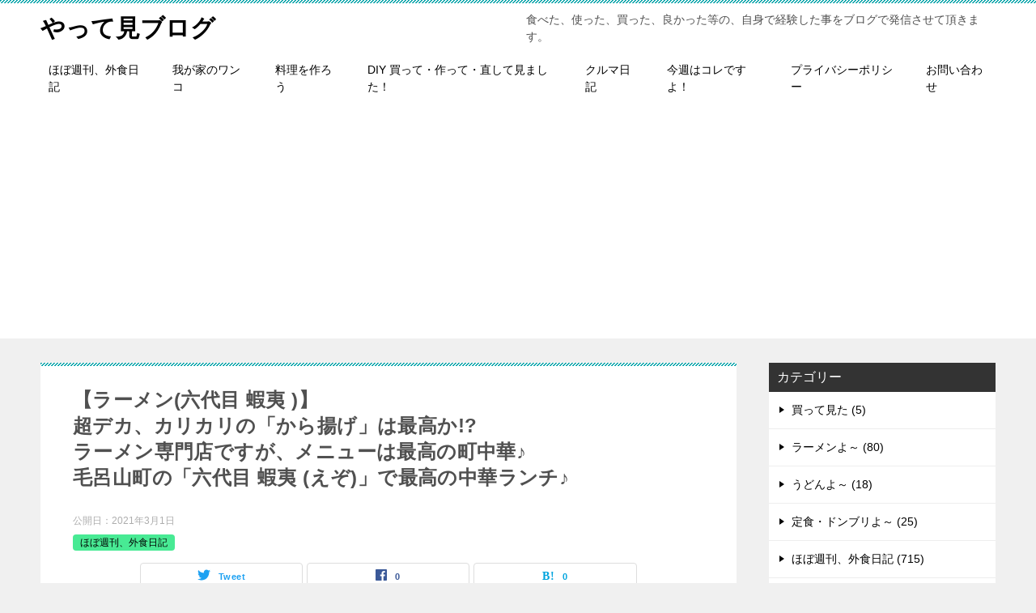

--- FILE ---
content_type: text/html; charset=UTF-8
request_url: https://blog2021.com/%E3%80%90%E3%83%A9%E3%83%BC%E3%83%A1%E3%83%B3%E5%85%AD%E4%BB%A3%E7%9B%AE-%E8%9D%A6%E5%A4%B7-%E3%80%91%E8%B6%85%E3%83%87%E3%82%AB%E3%80%81%E3%82%AB%E3%83%AA%E3%82%AB%E3%83%AA%E3%81%AE%E3%80%8C/
body_size: 21403
content:
<!doctype html>
<html lang="ja" class="col2 layout-footer-show">
<script data-ad-client="ca-pub-7100680003566058" async src="https://pagead2.googlesyndication.com/pagead/js/adsbygoogle.js"></script>
<head>
	<meta charset="UTF-8">
	<meta name="viewport" content="width=device-width, initial-scale=1">
	<link rel="profile" href="http://gmpg.org/xfn/11">

	<title>【ラーメン(六代目 蝦夷  )】超デカ、カリカリの「から揚げ」は最高か!?ラーメン専門店ですが、メニューは最高の町中華♪毛呂山町の「六代目 蝦夷 (えぞ)」で最高の中華ランチ♪ ｜ やって見ブログ</title>
<meta name='robots' content='max-image-preview:large' />
    <script>
        var ajaxurl = 'https://blog2021.com/wp-admin/admin-ajax.php';
        var sns_cnt = true;
            </script>
	<link rel='dns-prefetch' href='//webfonts.xserver.jp' />
<link rel='dns-prefetch' href='//stats.wp.com' />
<link rel='preconnect' href='//i0.wp.com' />
<link rel='preconnect' href='//c0.wp.com' />
<link rel="alternate" type="application/rss+xml" title="やって見ブログ &raquo; フィード" href="https://blog2021.com/feed/" />
<link rel="alternate" type="application/rss+xml" title="やって見ブログ &raquo; コメントフィード" href="https://blog2021.com/comments/feed/" />
<link rel="alternate" type="application/rss+xml" title="やって見ブログ &raquo; 【ラーメン(六代目 蝦夷  )】超デカ、カリカリの「から揚げ」は最高か!?ラーメン専門店ですが、メニューは最高の町中華♪毛呂山町の「六代目 蝦夷 (えぞ)」で最高の中華ランチ♪ のコメントのフィード" href="https://blog2021.com/%e3%80%90%e3%83%a9%e3%83%bc%e3%83%a1%e3%83%b3%e5%85%ad%e4%bb%a3%e7%9b%ae-%e8%9d%a6%e5%a4%b7-%e3%80%91%e8%b6%85%e3%83%87%e3%82%ab%e3%80%81%e3%82%ab%e3%83%aa%e3%82%ab%e3%83%aa%e3%81%ae%e3%80%8c/feed/" />
<link rel="alternate" title="oEmbed (JSON)" type="application/json+oembed" href="https://blog2021.com/wp-json/oembed/1.0/embed?url=https%3A%2F%2Fblog2021.com%2F%25e3%2580%2590%25e3%2583%25a9%25e3%2583%25bc%25e3%2583%25a1%25e3%2583%25b3%25e5%2585%25ad%25e4%25bb%25a3%25e7%259b%25ae-%25e8%259d%25a6%25e5%25a4%25b7-%25e3%2580%2591%25e8%25b6%2585%25e3%2583%2587%25e3%2582%25ab%25e3%2580%2581%25e3%2582%25ab%25e3%2583%25aa%25e3%2582%25ab%25e3%2583%25aa%25e3%2581%25ae%25e3%2580%258c%2F" />
<link rel="alternate" title="oEmbed (XML)" type="text/xml+oembed" href="https://blog2021.com/wp-json/oembed/1.0/embed?url=https%3A%2F%2Fblog2021.com%2F%25e3%2580%2590%25e3%2583%25a9%25e3%2583%25bc%25e3%2583%25a1%25e3%2583%25b3%25e5%2585%25ad%25e4%25bb%25a3%25e7%259b%25ae-%25e8%259d%25a6%25e5%25a4%25b7-%25e3%2580%2591%25e8%25b6%2585%25e3%2583%2587%25e3%2582%25ab%25e3%2580%2581%25e3%2582%25ab%25e3%2583%25aa%25e3%2582%25ab%25e3%2583%25aa%25e3%2581%25ae%25e3%2580%258c%2F&#038;format=xml" />
<style id='wp-img-auto-sizes-contain-inline-css' type='text/css'>
img:is([sizes=auto i],[sizes^="auto," i]){contain-intrinsic-size:3000px 1500px}
/*# sourceURL=wp-img-auto-sizes-contain-inline-css */
</style>
<link rel='stylesheet' id='embedpress-css-css' href='https://blog2021.com/wp-content/plugins/embedpress/assets/css/embedpress.css?ver=1767796995' type='text/css' media='all' />
<link rel='stylesheet' id='embedpress-blocks-style-css' href='https://blog2021.com/wp-content/plugins/embedpress/assets/css/blocks.build.css?ver=1767796995' type='text/css' media='all' />
<link rel='stylesheet' id='embedpress-lazy-load-css-css' href='https://blog2021.com/wp-content/plugins/embedpress/assets/css/lazy-load.css?ver=1767796995' type='text/css' media='all' />
<style id='wp-emoji-styles-inline-css' type='text/css'>

	img.wp-smiley, img.emoji {
		display: inline !important;
		border: none !important;
		box-shadow: none !important;
		height: 1em !important;
		width: 1em !important;
		margin: 0 0.07em !important;
		vertical-align: -0.1em !important;
		background: none !important;
		padding: 0 !important;
	}
/*# sourceURL=wp-emoji-styles-inline-css */
</style>
<style id='wp-block-library-inline-css' type='text/css'>
:root{--wp-block-synced-color:#7a00df;--wp-block-synced-color--rgb:122,0,223;--wp-bound-block-color:var(--wp-block-synced-color);--wp-editor-canvas-background:#ddd;--wp-admin-theme-color:#007cba;--wp-admin-theme-color--rgb:0,124,186;--wp-admin-theme-color-darker-10:#006ba1;--wp-admin-theme-color-darker-10--rgb:0,107,160.5;--wp-admin-theme-color-darker-20:#005a87;--wp-admin-theme-color-darker-20--rgb:0,90,135;--wp-admin-border-width-focus:2px}@media (min-resolution:192dpi){:root{--wp-admin-border-width-focus:1.5px}}.wp-element-button{cursor:pointer}:root .has-very-light-gray-background-color{background-color:#eee}:root .has-very-dark-gray-background-color{background-color:#313131}:root .has-very-light-gray-color{color:#eee}:root .has-very-dark-gray-color{color:#313131}:root .has-vivid-green-cyan-to-vivid-cyan-blue-gradient-background{background:linear-gradient(135deg,#00d084,#0693e3)}:root .has-purple-crush-gradient-background{background:linear-gradient(135deg,#34e2e4,#4721fb 50%,#ab1dfe)}:root .has-hazy-dawn-gradient-background{background:linear-gradient(135deg,#faaca8,#dad0ec)}:root .has-subdued-olive-gradient-background{background:linear-gradient(135deg,#fafae1,#67a671)}:root .has-atomic-cream-gradient-background{background:linear-gradient(135deg,#fdd79a,#004a59)}:root .has-nightshade-gradient-background{background:linear-gradient(135deg,#330968,#31cdcf)}:root .has-midnight-gradient-background{background:linear-gradient(135deg,#020381,#2874fc)}:root{--wp--preset--font-size--normal:16px;--wp--preset--font-size--huge:42px}.has-regular-font-size{font-size:1em}.has-larger-font-size{font-size:2.625em}.has-normal-font-size{font-size:var(--wp--preset--font-size--normal)}.has-huge-font-size{font-size:var(--wp--preset--font-size--huge)}.has-text-align-center{text-align:center}.has-text-align-left{text-align:left}.has-text-align-right{text-align:right}.has-fit-text{white-space:nowrap!important}#end-resizable-editor-section{display:none}.aligncenter{clear:both}.items-justified-left{justify-content:flex-start}.items-justified-center{justify-content:center}.items-justified-right{justify-content:flex-end}.items-justified-space-between{justify-content:space-between}.screen-reader-text{border:0;clip-path:inset(50%);height:1px;margin:-1px;overflow:hidden;padding:0;position:absolute;width:1px;word-wrap:normal!important}.screen-reader-text:focus{background-color:#ddd;clip-path:none;color:#444;display:block;font-size:1em;height:auto;left:5px;line-height:normal;padding:15px 23px 14px;text-decoration:none;top:5px;width:auto;z-index:100000}html :where(.has-border-color){border-style:solid}html :where([style*=border-top-color]){border-top-style:solid}html :where([style*=border-right-color]){border-right-style:solid}html :where([style*=border-bottom-color]){border-bottom-style:solid}html :where([style*=border-left-color]){border-left-style:solid}html :where([style*=border-width]){border-style:solid}html :where([style*=border-top-width]){border-top-style:solid}html :where([style*=border-right-width]){border-right-style:solid}html :where([style*=border-bottom-width]){border-bottom-style:solid}html :where([style*=border-left-width]){border-left-style:solid}html :where(img[class*=wp-image-]){height:auto;max-width:100%}:where(figure){margin:0 0 1em}html :where(.is-position-sticky){--wp-admin--admin-bar--position-offset:var(--wp-admin--admin-bar--height,0px)}@media screen and (max-width:600px){html :where(.is-position-sticky){--wp-admin--admin-bar--position-offset:0px}}

/*# sourceURL=wp-block-library-inline-css */
</style><style id='wp-block-heading-inline-css' type='text/css'>
h1:where(.wp-block-heading).has-background,h2:where(.wp-block-heading).has-background,h3:where(.wp-block-heading).has-background,h4:where(.wp-block-heading).has-background,h5:where(.wp-block-heading).has-background,h6:where(.wp-block-heading).has-background{padding:1.25em 2.375em}h1.has-text-align-left[style*=writing-mode]:where([style*=vertical-lr]),h1.has-text-align-right[style*=writing-mode]:where([style*=vertical-rl]),h2.has-text-align-left[style*=writing-mode]:where([style*=vertical-lr]),h2.has-text-align-right[style*=writing-mode]:where([style*=vertical-rl]),h3.has-text-align-left[style*=writing-mode]:where([style*=vertical-lr]),h3.has-text-align-right[style*=writing-mode]:where([style*=vertical-rl]),h4.has-text-align-left[style*=writing-mode]:where([style*=vertical-lr]),h4.has-text-align-right[style*=writing-mode]:where([style*=vertical-rl]),h5.has-text-align-left[style*=writing-mode]:where([style*=vertical-lr]),h5.has-text-align-right[style*=writing-mode]:where([style*=vertical-rl]),h6.has-text-align-left[style*=writing-mode]:where([style*=vertical-lr]),h6.has-text-align-right[style*=writing-mode]:where([style*=vertical-rl]){rotate:180deg}
/*# sourceURL=https://c0.wp.com/c/6.9/wp-includes/blocks/heading/style.min.css */
</style>
<style id='wp-block-image-inline-css' type='text/css'>
.wp-block-image>a,.wp-block-image>figure>a{display:inline-block}.wp-block-image img{box-sizing:border-box;height:auto;max-width:100%;vertical-align:bottom}@media not (prefers-reduced-motion){.wp-block-image img.hide{visibility:hidden}.wp-block-image img.show{animation:show-content-image .4s}}.wp-block-image[style*=border-radius] img,.wp-block-image[style*=border-radius]>a{border-radius:inherit}.wp-block-image.has-custom-border img{box-sizing:border-box}.wp-block-image.aligncenter{text-align:center}.wp-block-image.alignfull>a,.wp-block-image.alignwide>a{width:100%}.wp-block-image.alignfull img,.wp-block-image.alignwide img{height:auto;width:100%}.wp-block-image .aligncenter,.wp-block-image .alignleft,.wp-block-image .alignright,.wp-block-image.aligncenter,.wp-block-image.alignleft,.wp-block-image.alignright{display:table}.wp-block-image .aligncenter>figcaption,.wp-block-image .alignleft>figcaption,.wp-block-image .alignright>figcaption,.wp-block-image.aligncenter>figcaption,.wp-block-image.alignleft>figcaption,.wp-block-image.alignright>figcaption{caption-side:bottom;display:table-caption}.wp-block-image .alignleft{float:left;margin:.5em 1em .5em 0}.wp-block-image .alignright{float:right;margin:.5em 0 .5em 1em}.wp-block-image .aligncenter{margin-left:auto;margin-right:auto}.wp-block-image :where(figcaption){margin-bottom:1em;margin-top:.5em}.wp-block-image.is-style-circle-mask img{border-radius:9999px}@supports ((-webkit-mask-image:none) or (mask-image:none)) or (-webkit-mask-image:none){.wp-block-image.is-style-circle-mask img{border-radius:0;-webkit-mask-image:url('data:image/svg+xml;utf8,<svg viewBox="0 0 100 100" xmlns="http://www.w3.org/2000/svg"><circle cx="50" cy="50" r="50"/></svg>');mask-image:url('data:image/svg+xml;utf8,<svg viewBox="0 0 100 100" xmlns="http://www.w3.org/2000/svg"><circle cx="50" cy="50" r="50"/></svg>');mask-mode:alpha;-webkit-mask-position:center;mask-position:center;-webkit-mask-repeat:no-repeat;mask-repeat:no-repeat;-webkit-mask-size:contain;mask-size:contain}}:root :where(.wp-block-image.is-style-rounded img,.wp-block-image .is-style-rounded img){border-radius:9999px}.wp-block-image figure{margin:0}.wp-lightbox-container{display:flex;flex-direction:column;position:relative}.wp-lightbox-container img{cursor:zoom-in}.wp-lightbox-container img:hover+button{opacity:1}.wp-lightbox-container button{align-items:center;backdrop-filter:blur(16px) saturate(180%);background-color:#5a5a5a40;border:none;border-radius:4px;cursor:zoom-in;display:flex;height:20px;justify-content:center;opacity:0;padding:0;position:absolute;right:16px;text-align:center;top:16px;width:20px;z-index:100}@media not (prefers-reduced-motion){.wp-lightbox-container button{transition:opacity .2s ease}}.wp-lightbox-container button:focus-visible{outline:3px auto #5a5a5a40;outline:3px auto -webkit-focus-ring-color;outline-offset:3px}.wp-lightbox-container button:hover{cursor:pointer;opacity:1}.wp-lightbox-container button:focus{opacity:1}.wp-lightbox-container button:focus,.wp-lightbox-container button:hover,.wp-lightbox-container button:not(:hover):not(:active):not(.has-background){background-color:#5a5a5a40;border:none}.wp-lightbox-overlay{box-sizing:border-box;cursor:zoom-out;height:100vh;left:0;overflow:hidden;position:fixed;top:0;visibility:hidden;width:100%;z-index:100000}.wp-lightbox-overlay .close-button{align-items:center;cursor:pointer;display:flex;justify-content:center;min-height:40px;min-width:40px;padding:0;position:absolute;right:calc(env(safe-area-inset-right) + 16px);top:calc(env(safe-area-inset-top) + 16px);z-index:5000000}.wp-lightbox-overlay .close-button:focus,.wp-lightbox-overlay .close-button:hover,.wp-lightbox-overlay .close-button:not(:hover):not(:active):not(.has-background){background:none;border:none}.wp-lightbox-overlay .lightbox-image-container{height:var(--wp--lightbox-container-height);left:50%;overflow:hidden;position:absolute;top:50%;transform:translate(-50%,-50%);transform-origin:top left;width:var(--wp--lightbox-container-width);z-index:9999999999}.wp-lightbox-overlay .wp-block-image{align-items:center;box-sizing:border-box;display:flex;height:100%;justify-content:center;margin:0;position:relative;transform-origin:0 0;width:100%;z-index:3000000}.wp-lightbox-overlay .wp-block-image img{height:var(--wp--lightbox-image-height);min-height:var(--wp--lightbox-image-height);min-width:var(--wp--lightbox-image-width);width:var(--wp--lightbox-image-width)}.wp-lightbox-overlay .wp-block-image figcaption{display:none}.wp-lightbox-overlay button{background:none;border:none}.wp-lightbox-overlay .scrim{background-color:#fff;height:100%;opacity:.9;position:absolute;width:100%;z-index:2000000}.wp-lightbox-overlay.active{visibility:visible}@media not (prefers-reduced-motion){.wp-lightbox-overlay.active{animation:turn-on-visibility .25s both}.wp-lightbox-overlay.active img{animation:turn-on-visibility .35s both}.wp-lightbox-overlay.show-closing-animation:not(.active){animation:turn-off-visibility .35s both}.wp-lightbox-overlay.show-closing-animation:not(.active) img{animation:turn-off-visibility .25s both}.wp-lightbox-overlay.zoom.active{animation:none;opacity:1;visibility:visible}.wp-lightbox-overlay.zoom.active .lightbox-image-container{animation:lightbox-zoom-in .4s}.wp-lightbox-overlay.zoom.active .lightbox-image-container img{animation:none}.wp-lightbox-overlay.zoom.active .scrim{animation:turn-on-visibility .4s forwards}.wp-lightbox-overlay.zoom.show-closing-animation:not(.active){animation:none}.wp-lightbox-overlay.zoom.show-closing-animation:not(.active) .lightbox-image-container{animation:lightbox-zoom-out .4s}.wp-lightbox-overlay.zoom.show-closing-animation:not(.active) .lightbox-image-container img{animation:none}.wp-lightbox-overlay.zoom.show-closing-animation:not(.active) .scrim{animation:turn-off-visibility .4s forwards}}@keyframes show-content-image{0%{visibility:hidden}99%{visibility:hidden}to{visibility:visible}}@keyframes turn-on-visibility{0%{opacity:0}to{opacity:1}}@keyframes turn-off-visibility{0%{opacity:1;visibility:visible}99%{opacity:0;visibility:visible}to{opacity:0;visibility:hidden}}@keyframes lightbox-zoom-in{0%{transform:translate(calc((-100vw + var(--wp--lightbox-scrollbar-width))/2 + var(--wp--lightbox-initial-left-position)),calc(-50vh + var(--wp--lightbox-initial-top-position))) scale(var(--wp--lightbox-scale))}to{transform:translate(-50%,-50%) scale(1)}}@keyframes lightbox-zoom-out{0%{transform:translate(-50%,-50%) scale(1);visibility:visible}99%{visibility:visible}to{transform:translate(calc((-100vw + var(--wp--lightbox-scrollbar-width))/2 + var(--wp--lightbox-initial-left-position)),calc(-50vh + var(--wp--lightbox-initial-top-position))) scale(var(--wp--lightbox-scale));visibility:hidden}}
/*# sourceURL=https://c0.wp.com/c/6.9/wp-includes/blocks/image/style.min.css */
</style>
<style id='wp-block-image-theme-inline-css' type='text/css'>
:root :where(.wp-block-image figcaption){color:#555;font-size:13px;text-align:center}.is-dark-theme :root :where(.wp-block-image figcaption){color:#ffffffa6}.wp-block-image{margin:0 0 1em}
/*# sourceURL=https://c0.wp.com/c/6.9/wp-includes/blocks/image/theme.min.css */
</style>
<style id='wp-block-group-inline-css' type='text/css'>
.wp-block-group{box-sizing:border-box}:where(.wp-block-group.wp-block-group-is-layout-constrained){position:relative}
/*# sourceURL=https://c0.wp.com/c/6.9/wp-includes/blocks/group/style.min.css */
</style>
<style id='wp-block-group-theme-inline-css' type='text/css'>
:where(.wp-block-group.has-background){padding:1.25em 2.375em}
/*# sourceURL=https://c0.wp.com/c/6.9/wp-includes/blocks/group/theme.min.css */
</style>
<style id='wp-block-paragraph-inline-css' type='text/css'>
.is-small-text{font-size:.875em}.is-regular-text{font-size:1em}.is-large-text{font-size:2.25em}.is-larger-text{font-size:3em}.has-drop-cap:not(:focus):first-letter{float:left;font-size:8.4em;font-style:normal;font-weight:100;line-height:.68;margin:.05em .1em 0 0;text-transform:uppercase}body.rtl .has-drop-cap:not(:focus):first-letter{float:none;margin-left:.1em}p.has-drop-cap.has-background{overflow:hidden}:root :where(p.has-background){padding:1.25em 2.375em}:where(p.has-text-color:not(.has-link-color)) a{color:inherit}p.has-text-align-left[style*="writing-mode:vertical-lr"],p.has-text-align-right[style*="writing-mode:vertical-rl"]{rotate:180deg}
/*# sourceURL=https://c0.wp.com/c/6.9/wp-includes/blocks/paragraph/style.min.css */
</style>
<style id='global-styles-inline-css' type='text/css'>
:root{--wp--preset--aspect-ratio--square: 1;--wp--preset--aspect-ratio--4-3: 4/3;--wp--preset--aspect-ratio--3-4: 3/4;--wp--preset--aspect-ratio--3-2: 3/2;--wp--preset--aspect-ratio--2-3: 2/3;--wp--preset--aspect-ratio--16-9: 16/9;--wp--preset--aspect-ratio--9-16: 9/16;--wp--preset--color--black: #000000;--wp--preset--color--cyan-bluish-gray: #abb8c3;--wp--preset--color--white: #ffffff;--wp--preset--color--pale-pink: #f78da7;--wp--preset--color--vivid-red: #cf2e2e;--wp--preset--color--luminous-vivid-orange: #ff6900;--wp--preset--color--luminous-vivid-amber: #fcb900;--wp--preset--color--light-green-cyan: #7bdcb5;--wp--preset--color--vivid-green-cyan: #00d084;--wp--preset--color--pale-cyan-blue: #8ed1fc;--wp--preset--color--vivid-cyan-blue: #0693e3;--wp--preset--color--vivid-purple: #9b51e0;--wp--preset--gradient--vivid-cyan-blue-to-vivid-purple: linear-gradient(135deg,rgb(6,147,227) 0%,rgb(155,81,224) 100%);--wp--preset--gradient--light-green-cyan-to-vivid-green-cyan: linear-gradient(135deg,rgb(122,220,180) 0%,rgb(0,208,130) 100%);--wp--preset--gradient--luminous-vivid-amber-to-luminous-vivid-orange: linear-gradient(135deg,rgb(252,185,0) 0%,rgb(255,105,0) 100%);--wp--preset--gradient--luminous-vivid-orange-to-vivid-red: linear-gradient(135deg,rgb(255,105,0) 0%,rgb(207,46,46) 100%);--wp--preset--gradient--very-light-gray-to-cyan-bluish-gray: linear-gradient(135deg,rgb(238,238,238) 0%,rgb(169,184,195) 100%);--wp--preset--gradient--cool-to-warm-spectrum: linear-gradient(135deg,rgb(74,234,220) 0%,rgb(151,120,209) 20%,rgb(207,42,186) 40%,rgb(238,44,130) 60%,rgb(251,105,98) 80%,rgb(254,248,76) 100%);--wp--preset--gradient--blush-light-purple: linear-gradient(135deg,rgb(255,206,236) 0%,rgb(152,150,240) 100%);--wp--preset--gradient--blush-bordeaux: linear-gradient(135deg,rgb(254,205,165) 0%,rgb(254,45,45) 50%,rgb(107,0,62) 100%);--wp--preset--gradient--luminous-dusk: linear-gradient(135deg,rgb(255,203,112) 0%,rgb(199,81,192) 50%,rgb(65,88,208) 100%);--wp--preset--gradient--pale-ocean: linear-gradient(135deg,rgb(255,245,203) 0%,rgb(182,227,212) 50%,rgb(51,167,181) 100%);--wp--preset--gradient--electric-grass: linear-gradient(135deg,rgb(202,248,128) 0%,rgb(113,206,126) 100%);--wp--preset--gradient--midnight: linear-gradient(135deg,rgb(2,3,129) 0%,rgb(40,116,252) 100%);--wp--preset--font-size--small: 13px;--wp--preset--font-size--medium: 20px;--wp--preset--font-size--large: 36px;--wp--preset--font-size--x-large: 42px;--wp--preset--spacing--20: 0.44rem;--wp--preset--spacing--30: 0.67rem;--wp--preset--spacing--40: 1rem;--wp--preset--spacing--50: 1.5rem;--wp--preset--spacing--60: 2.25rem;--wp--preset--spacing--70: 3.38rem;--wp--preset--spacing--80: 5.06rem;--wp--preset--shadow--natural: 6px 6px 9px rgba(0, 0, 0, 0.2);--wp--preset--shadow--deep: 12px 12px 50px rgba(0, 0, 0, 0.4);--wp--preset--shadow--sharp: 6px 6px 0px rgba(0, 0, 0, 0.2);--wp--preset--shadow--outlined: 6px 6px 0px -3px rgb(255, 255, 255), 6px 6px rgb(0, 0, 0);--wp--preset--shadow--crisp: 6px 6px 0px rgb(0, 0, 0);}:where(.is-layout-flex){gap: 0.5em;}:where(.is-layout-grid){gap: 0.5em;}body .is-layout-flex{display: flex;}.is-layout-flex{flex-wrap: wrap;align-items: center;}.is-layout-flex > :is(*, div){margin: 0;}body .is-layout-grid{display: grid;}.is-layout-grid > :is(*, div){margin: 0;}:where(.wp-block-columns.is-layout-flex){gap: 2em;}:where(.wp-block-columns.is-layout-grid){gap: 2em;}:where(.wp-block-post-template.is-layout-flex){gap: 1.25em;}:where(.wp-block-post-template.is-layout-grid){gap: 1.25em;}.has-black-color{color: var(--wp--preset--color--black) !important;}.has-cyan-bluish-gray-color{color: var(--wp--preset--color--cyan-bluish-gray) !important;}.has-white-color{color: var(--wp--preset--color--white) !important;}.has-pale-pink-color{color: var(--wp--preset--color--pale-pink) !important;}.has-vivid-red-color{color: var(--wp--preset--color--vivid-red) !important;}.has-luminous-vivid-orange-color{color: var(--wp--preset--color--luminous-vivid-orange) !important;}.has-luminous-vivid-amber-color{color: var(--wp--preset--color--luminous-vivid-amber) !important;}.has-light-green-cyan-color{color: var(--wp--preset--color--light-green-cyan) !important;}.has-vivid-green-cyan-color{color: var(--wp--preset--color--vivid-green-cyan) !important;}.has-pale-cyan-blue-color{color: var(--wp--preset--color--pale-cyan-blue) !important;}.has-vivid-cyan-blue-color{color: var(--wp--preset--color--vivid-cyan-blue) !important;}.has-vivid-purple-color{color: var(--wp--preset--color--vivid-purple) !important;}.has-black-background-color{background-color: var(--wp--preset--color--black) !important;}.has-cyan-bluish-gray-background-color{background-color: var(--wp--preset--color--cyan-bluish-gray) !important;}.has-white-background-color{background-color: var(--wp--preset--color--white) !important;}.has-pale-pink-background-color{background-color: var(--wp--preset--color--pale-pink) !important;}.has-vivid-red-background-color{background-color: var(--wp--preset--color--vivid-red) !important;}.has-luminous-vivid-orange-background-color{background-color: var(--wp--preset--color--luminous-vivid-orange) !important;}.has-luminous-vivid-amber-background-color{background-color: var(--wp--preset--color--luminous-vivid-amber) !important;}.has-light-green-cyan-background-color{background-color: var(--wp--preset--color--light-green-cyan) !important;}.has-vivid-green-cyan-background-color{background-color: var(--wp--preset--color--vivid-green-cyan) !important;}.has-pale-cyan-blue-background-color{background-color: var(--wp--preset--color--pale-cyan-blue) !important;}.has-vivid-cyan-blue-background-color{background-color: var(--wp--preset--color--vivid-cyan-blue) !important;}.has-vivid-purple-background-color{background-color: var(--wp--preset--color--vivid-purple) !important;}.has-black-border-color{border-color: var(--wp--preset--color--black) !important;}.has-cyan-bluish-gray-border-color{border-color: var(--wp--preset--color--cyan-bluish-gray) !important;}.has-white-border-color{border-color: var(--wp--preset--color--white) !important;}.has-pale-pink-border-color{border-color: var(--wp--preset--color--pale-pink) !important;}.has-vivid-red-border-color{border-color: var(--wp--preset--color--vivid-red) !important;}.has-luminous-vivid-orange-border-color{border-color: var(--wp--preset--color--luminous-vivid-orange) !important;}.has-luminous-vivid-amber-border-color{border-color: var(--wp--preset--color--luminous-vivid-amber) !important;}.has-light-green-cyan-border-color{border-color: var(--wp--preset--color--light-green-cyan) !important;}.has-vivid-green-cyan-border-color{border-color: var(--wp--preset--color--vivid-green-cyan) !important;}.has-pale-cyan-blue-border-color{border-color: var(--wp--preset--color--pale-cyan-blue) !important;}.has-vivid-cyan-blue-border-color{border-color: var(--wp--preset--color--vivid-cyan-blue) !important;}.has-vivid-purple-border-color{border-color: var(--wp--preset--color--vivid-purple) !important;}.has-vivid-cyan-blue-to-vivid-purple-gradient-background{background: var(--wp--preset--gradient--vivid-cyan-blue-to-vivid-purple) !important;}.has-light-green-cyan-to-vivid-green-cyan-gradient-background{background: var(--wp--preset--gradient--light-green-cyan-to-vivid-green-cyan) !important;}.has-luminous-vivid-amber-to-luminous-vivid-orange-gradient-background{background: var(--wp--preset--gradient--luminous-vivid-amber-to-luminous-vivid-orange) !important;}.has-luminous-vivid-orange-to-vivid-red-gradient-background{background: var(--wp--preset--gradient--luminous-vivid-orange-to-vivid-red) !important;}.has-very-light-gray-to-cyan-bluish-gray-gradient-background{background: var(--wp--preset--gradient--very-light-gray-to-cyan-bluish-gray) !important;}.has-cool-to-warm-spectrum-gradient-background{background: var(--wp--preset--gradient--cool-to-warm-spectrum) !important;}.has-blush-light-purple-gradient-background{background: var(--wp--preset--gradient--blush-light-purple) !important;}.has-blush-bordeaux-gradient-background{background: var(--wp--preset--gradient--blush-bordeaux) !important;}.has-luminous-dusk-gradient-background{background: var(--wp--preset--gradient--luminous-dusk) !important;}.has-pale-ocean-gradient-background{background: var(--wp--preset--gradient--pale-ocean) !important;}.has-electric-grass-gradient-background{background: var(--wp--preset--gradient--electric-grass) !important;}.has-midnight-gradient-background{background: var(--wp--preset--gradient--midnight) !important;}.has-small-font-size{font-size: var(--wp--preset--font-size--small) !important;}.has-medium-font-size{font-size: var(--wp--preset--font-size--medium) !important;}.has-large-font-size{font-size: var(--wp--preset--font-size--large) !important;}.has-x-large-font-size{font-size: var(--wp--preset--font-size--x-large) !important;}
/*# sourceURL=global-styles-inline-css */
</style>

<style id='classic-theme-styles-inline-css' type='text/css'>
/*! This file is auto-generated */
.wp-block-button__link{color:#fff;background-color:#32373c;border-radius:9999px;box-shadow:none;text-decoration:none;padding:calc(.667em + 2px) calc(1.333em + 2px);font-size:1.125em}.wp-block-file__button{background:#32373c;color:#fff;text-decoration:none}
/*# sourceURL=/wp-includes/css/classic-themes.min.css */
</style>
<link rel='stylesheet' id='contact-form-7-css' href='https://blog2021.com/wp-content/plugins/contact-form-7/includes/css/styles.css?ver=6.1.4' type='text/css' media='all' />
<link rel='stylesheet' id='keni-style-css' href='https://blog2021.com/wp-content/themes/keni80_wp_standard_all_202001171245/style.css?ver=6.9' type='text/css' media='all' />
<link rel='stylesheet' id='keni_base-css' href='https://blog2021.com/wp-content/themes/keni80_wp_standard_all_202001171245/base.css?ver=6.9' type='text/css' media='all' />
<link rel='stylesheet' id='keni-advanced-css' href='https://blog2021.com/wp-content/themes/keni80_wp_standard_all_202001171245/advanced.css?ver=6.9' type='text/css' media='all' />
<link rel='stylesheet' id='keni_base_default-css' href='https://blog2021.com/wp-content/themes/keni80_wp_standard_all_202001171245/default-style.css?ver=6.9' type='text/css' media='all' />
<link rel="canonical" href="https://blog2021.com/%e3%80%90%e3%83%a9%e3%83%bc%e3%83%a1%e3%83%b3%e5%85%ad%e4%bb%a3%e7%9b%ae-%e8%9d%a6%e5%a4%b7-%e3%80%91%e8%b6%85%e3%83%87%e3%82%ab%e3%80%81%e3%82%ab%e3%83%aa%e3%82%ab%e3%83%aa%e3%81%ae%e3%80%8c/" />
<link rel="https://api.w.org/" href="https://blog2021.com/wp-json/" /><link rel="alternate" title="JSON" type="application/json" href="https://blog2021.com/wp-json/wp/v2/posts/19577" /><link rel="EditURI" type="application/rsd+xml" title="RSD" href="https://blog2021.com/xmlrpc.php?rsd" />
<link rel='shortlink' href='https://blog2021.com/?p=19577' />
	<style>img#wpstats{display:none}</style>
		<meta name="description" content="こんな感じのお店 「蝦夷(えぞ)軍団」は、埼玉で5店舗？を展開する町中華？デカ盛りの聖地と知られる「二代目 蝦夷(えぞ)」には2回ほど「ダブルからあげ定食1,570円」食べに行った事が有るのですが、今回はTwitterで …">
        <!--OGP-->
		<meta property="og:type" content="article" />
<meta property="og:url" content="https://blog2021.com/%e3%80%90%e3%83%a9%e3%83%bc%e3%83%a1%e3%83%b3%e5%85%ad%e4%bb%a3%e7%9b%ae-%e8%9d%a6%e5%a4%b7-%e3%80%91%e8%b6%85%e3%83%87%e3%82%ab%e3%80%81%e3%82%ab%e3%83%aa%e3%82%ab%e3%83%aa%e3%81%ae%e3%80%8c/" />
        <meta property="og:title" content="【ラーメン(六代目 蝦夷  )】超デカ、カリカリの「から揚げ」は最高か!?ラーメン専門店ですが、メニューは最高の町中華♪毛呂山町の「六代目 蝦夷 (えぞ)」で最高の中華ランチ♪ ｜ やって見ブログ"/>
        <meta property="og:description" content="こんな感じのお店 「蝦夷(えぞ)軍団」は、埼玉で5店舗？を展開する町中華？デカ盛りの聖地と知られる「二代目 蝦夷(えぞ)」には2回ほど「ダブルからあげ定食1,570円」食べに行った事が有るのですが、今回はTwitterで …">
        <meta property="og:site_name" content="やって見ブログ">
        <meta property="og:image" content="https://i0.wp.com/blog2021.com/wp-content/uploads/2021/02/%E5%85%AD%E4%BB%A3%E7%9B%AE-%E8%9D%A6%E5%A4%B7%E2%91%A3-1.jpg?fit=700%2C525&amp;ssl=1">
		            <meta property="og:image:type" content="image/jpeg">
			            <meta property="og:image:width" content="700">
            <meta property="og:image:height" content="525">
			        <meta property="og:locale" content="ja_JP">
		        <!--OGP-->
		<style type="text/css">.recentcomments a{display:inline !important;padding:0 !important;margin:0 !important;}</style><meta name="description" content="こんな感じのお店 「蝦夷(えぞ)軍団」は、埼玉で5店舗？を展開する町中華？デカ盛りの聖地と知られる「二代目 蝦&hellip;" />
<link rel="icon" href="https://i0.wp.com/blog2021.com/wp-content/uploads/2020/06/cropped-%E3%82%BF%E3%82%B1%E3%82%B7%E2%91%A1.jpg?fit=32%2C32&#038;ssl=1" sizes="32x32" />
<link rel="icon" href="https://i0.wp.com/blog2021.com/wp-content/uploads/2020/06/cropped-%E3%82%BF%E3%82%B1%E3%82%B7%E2%91%A1.jpg?fit=192%2C192&#038;ssl=1" sizes="192x192" />
<link rel="apple-touch-icon" href="https://i0.wp.com/blog2021.com/wp-content/uploads/2020/06/cropped-%E3%82%BF%E3%82%B1%E3%82%B7%E2%91%A1.jpg?fit=180%2C180&#038;ssl=1" />
<meta name="msapplication-TileImage" content="https://i0.wp.com/blog2021.com/wp-content/uploads/2020/06/cropped-%E3%82%BF%E3%82%B1%E3%82%B7%E2%91%A1.jpg?fit=270%2C270&#038;ssl=1" />
</head>

<body class="wp-singular post-template-default single single-post postid-19577 single-format-standard wp-theme-keni80_wp_standard_all_202001171245"><!--ページの属性-->

<div id="top" class="keni-container">

<!--▼▼ ヘッダー ▼▼-->
<div class="keni-header_wrap">
	<div class="keni-header_outer">
		
		<header class="keni-header keni-header_col1">
			<div class="keni-header_inner">

							<p class="site-title"><a href="https://blog2021.com/" rel="home">やって見ブログ</a></p>
			
			<div class="keni-header_cont">
			<p class="site-description">食べた、使った、買った、良かった等の、自身で経験した事をブログで発信させて頂きます。</p>			</div>

			</div><!--keni-header_inner-->
		</header><!--keni-header-->	</div><!--keni-header_outer-->
</div><!--keni-header_wrap-->
<!--▲▲ ヘッダー ▲▲-->

<div id="click-space"></div>

<!--▼▼ グローバルナビ ▼▼-->
<div class="keni-gnav_wrap">
	<div class="keni-gnav_outer">
		<nav class="keni-gnav">
			<div class="keni-gnav_inner">

				<ul id="menu" class="keni-gnav_cont">
				<li id="menu-item-21719" class="menu-item menu-item-type-taxonomy menu-item-object-category current-post-ancestor current-menu-parent current-post-parent menu-item-21719"><a href="https://blog2021.com/category/weekly-eating-out-diary/">ほぼ週刊、外食日記</a></li>
<li id="menu-item-21722" class="menu-item menu-item-type-taxonomy menu-item-object-category menu-item-21722"><a href="https://blog2021.com/category/my-dog/">我が家のワンコ</a></li>
<li id="menu-item-21723" class="menu-item menu-item-type-taxonomy menu-item-object-category menu-item-21723"><a href="https://blog2021.com/category/cooking/">料理を作ろう</a></li>
<li id="menu-item-21685" class="menu-item menu-item-type-taxonomy menu-item-object-category menu-item-21685"><a href="https://blog2021.com/category/i-bought-it-or-made-it/">DIY 買って・作って・直して見ました！</a></li>
<li id="menu-item-21725" class="menu-item menu-item-type-taxonomy menu-item-object-category menu-item-21725"><a href="https://blog2021.com/category/car-diary/">クルマ日記</a></li>
<li id="menu-item-21687" class="menu-item menu-item-type-taxonomy menu-item-object-category menu-item-21687"><a href="https://blog2021.com/category/%e4%bb%8a%e9%80%b1%e3%81%af%e3%82%b3%e3%83%ac%e3%81%a7%e3%81%99%e3%82%88%ef%bc%81/">今週はコレですよ！</a></li>
<li id="menu-item-18610" class="menu-item menu-item-type-post_type menu-item-object-page menu-item-privacy-policy menu-item-18610"><a rel="privacy-policy" href="https://blog2021.com/privacy-policy/">プライバシーポリシー</a></li>
<li id="menu-item-18645" class="menu-item menu-item-type-post_type menu-item-object-page menu-item-18645"><a href="https://blog2021.com/%e3%81%8a%e5%95%8f%e3%81%84%e5%90%88%e3%82%8f%e3%81%9b/">お問い合わせ</a></li>
				<li class="menu-search"><div class="search-box">
	<form role="search" method="get" id="keni_search" class="searchform" action="https://blog2021.com/">
		<input type="text" value="" name="s"><button class="btn-search"><img src="https://blog2021.com/wp-content/themes/keni80_wp_standard_all_202001171245/images/icon/search_black.svg" width="18" height="18"></button>
	</form>
</div></li>
				</ul>
			</div>
			<div class="keni-gnav_btn_wrap">
				<div class="keni-gnav_btn"><span class="keni-gnav_btn_icon-open"></span></div>
			</div>
		</nav>
	</div>
</div>



<div class="keni-main_wrap">
	<div class="keni-main_outer">

		<!--▼▼ メインコンテンツ ▼▼-->
		<main id="main" class="keni-main">
			<div class="keni-main_inner">

				<aside class="free-area free-area_before-title">
									</aside><!-- #secondary -->

		<article class="post-19577 post type-post status-publish format-standard has-post-thumbnail category-weekly-eating-out-diary tag-1536 tag-1415 tag-1537 tag-1527 tag-1538 tag-14 tag-1528 tag-22 tag-1529 tag-117 tag-1530 tag-290 tag-1531 tag-978 tag-1532 tag-979 tag-1533 tag-1205 tag-1534 tag-1240 tag-1535 tag-1241 keni-section" itemscope itemtype="http://schema.org/Article">
<meta itemscope itemprop="mainEntityOfPage"  itemType="https://schema.org/WebPage" itemid="https://blog2021.com/%e3%80%90%e3%83%a9%e3%83%bc%e3%83%a1%e3%83%b3%e5%85%ad%e4%bb%a3%e7%9b%ae-%e8%9d%a6%e5%a4%b7-%e3%80%91%e8%b6%85%e3%83%87%e3%82%ab%e3%80%81%e3%82%ab%e3%83%aa%e3%82%ab%e3%83%aa%e3%81%ae%e3%80%8c/" />

<div class="keni-section_wrap article_wrap">
	<div class="keni-section">

		<header class="article-header">
			<h1 class="entry_title" itemprop="headline">【ラーメン(六代目 蝦夷  )】<BR>超デカ、カリカリの「から揚げ」は最高か!?<BR>ラーメン専門店ですが、メニューは最高の町中華♪<BR>毛呂山町の「六代目 蝦夷 (えぞ)」で最高の中華ランチ♪</h1>
			<div class="entry_status">
		<ul class="entry_date">
				<li class="entry_date_item">公開日：<time itemprop="datePublished" datetime="2021-03-01T13:35:35+09:00" content="2021-03-01T13:35:35+09:00">2021年3月1日</time></li>	</ul>
		<ul class="entry_category">
		<li class="entry_category_item weekly-eating-out-diary" style="background-color: #48ea94;"><a href="https://blog2021.com/category/weekly-eating-out-diary/" style="color: #000000;">ほぼ週刊、外食日記</a></li>	</ul>
</div>						<aside class="sns-btn_wrap">
	        <div class="sns-btn_tw" data-url="https://blog2021.com/%e3%80%90%e3%83%a9%e3%83%bc%e3%83%a1%e3%83%b3%e5%85%ad%e4%bb%a3%e7%9b%ae-%e8%9d%a6%e5%a4%b7-%e3%80%91%e8%b6%85%e3%83%87%e3%82%ab%e3%80%81%e3%82%ab%e3%83%aa%e3%82%ab%e3%83%aa%e3%81%ae%e3%80%8c/" data-title="%E3%80%90%E3%83%A9%E3%83%BC%E3%83%A1%E3%83%B3%28%E5%85%AD%E4%BB%A3%E7%9B%AE+%E8%9D%A6%E5%A4%B7++%29%E3%80%91%3CBR%3E%E8%B6%85%E3%83%87%E3%82%AB%E3%80%81%E3%82%AB%E3%83%AA%E3%82%AB%E3%83%AA%E3%81%AE%E3%80%8C%E3%81%8B%E3%82%89%E6%8F%9A%E3%81%92%E3%80%8D%E3%81%AF%E6%9C%80%E9%AB%98%E3%81%8B%21%3F%3CBR%3E%E3%83%A9%E3%83%BC%E3%83%A1%E3%83%B3%E5%B0%82%E9%96%80%E5%BA%97%E3%81%A7%E3%81%99%E3%81%8C%E3%80%81%E3%83%A1%E3%83%8B%E3%83%A5%E3%83%BC%E3%81%AF%E6%9C%80%E9%AB%98%E3%81%AE%E7%94%BA%E4%B8%AD%E8%8F%AF%E2%99%AA%3CBR%3E%E6%AF%9B%E5%91%82%E5%B1%B1%E7%94%BA%E3%81%AE%E3%80%8C%E5%85%AD%E4%BB%A3%E7%9B%AE+%E8%9D%A6%E5%A4%B7+%28%E3%81%88%E3%81%9E%29%E3%80%8D%E3%81%A7%E6%9C%80%E9%AB%98%E3%81%AE%E4%B8%AD%E8%8F%AF%E3%83%A9%E3%83%B3%E3%83%81%E2%99%AA"></div>
        <div class="sns-btn_fb" data-url="https://blog2021.com/%e3%80%90%e3%83%a9%e3%83%bc%e3%83%a1%e3%83%b3%e5%85%ad%e4%bb%a3%e7%9b%ae-%e8%9d%a6%e5%a4%b7-%e3%80%91%e8%b6%85%e3%83%87%e3%82%ab%e3%80%81%e3%82%ab%e3%83%aa%e3%82%ab%e3%83%aa%e3%81%ae%e3%80%8c/" data-title="%E3%80%90%E3%83%A9%E3%83%BC%E3%83%A1%E3%83%B3%28%E5%85%AD%E4%BB%A3%E7%9B%AE+%E8%9D%A6%E5%A4%B7++%29%E3%80%91%3CBR%3E%E8%B6%85%E3%83%87%E3%82%AB%E3%80%81%E3%82%AB%E3%83%AA%E3%82%AB%E3%83%AA%E3%81%AE%E3%80%8C%E3%81%8B%E3%82%89%E6%8F%9A%E3%81%92%E3%80%8D%E3%81%AF%E6%9C%80%E9%AB%98%E3%81%8B%21%3F%3CBR%3E%E3%83%A9%E3%83%BC%E3%83%A1%E3%83%B3%E5%B0%82%E9%96%80%E5%BA%97%E3%81%A7%E3%81%99%E3%81%8C%E3%80%81%E3%83%A1%E3%83%8B%E3%83%A5%E3%83%BC%E3%81%AF%E6%9C%80%E9%AB%98%E3%81%AE%E7%94%BA%E4%B8%AD%E8%8F%AF%E2%99%AA%3CBR%3E%E6%AF%9B%E5%91%82%E5%B1%B1%E7%94%BA%E3%81%AE%E3%80%8C%E5%85%AD%E4%BB%A3%E7%9B%AE+%E8%9D%A6%E5%A4%B7+%28%E3%81%88%E3%81%9E%29%E3%80%8D%E3%81%A7%E6%9C%80%E9%AB%98%E3%81%AE%E4%B8%AD%E8%8F%AF%E3%83%A9%E3%83%B3%E3%83%81%E2%99%AA"></div>
        <div class="sns-btn_hatena" data-url="https://blog2021.com/%e3%80%90%e3%83%a9%e3%83%bc%e3%83%a1%e3%83%b3%e5%85%ad%e4%bb%a3%e7%9b%ae-%e8%9d%a6%e5%a4%b7-%e3%80%91%e8%b6%85%e3%83%87%e3%82%ab%e3%80%81%e3%82%ab%e3%83%aa%e3%82%ab%e3%83%aa%e3%81%ae%e3%80%8c/" data-title="%E3%80%90%E3%83%A9%E3%83%BC%E3%83%A1%E3%83%B3%28%E5%85%AD%E4%BB%A3%E7%9B%AE+%E8%9D%A6%E5%A4%B7++%29%E3%80%91%3CBR%3E%E8%B6%85%E3%83%87%E3%82%AB%E3%80%81%E3%82%AB%E3%83%AA%E3%82%AB%E3%83%AA%E3%81%AE%E3%80%8C%E3%81%8B%E3%82%89%E6%8F%9A%E3%81%92%E3%80%8D%E3%81%AF%E6%9C%80%E9%AB%98%E3%81%8B%21%3F%3CBR%3E%E3%83%A9%E3%83%BC%E3%83%A1%E3%83%B3%E5%B0%82%E9%96%80%E5%BA%97%E3%81%A7%E3%81%99%E3%81%8C%E3%80%81%E3%83%A1%E3%83%8B%E3%83%A5%E3%83%BC%E3%81%AF%E6%9C%80%E9%AB%98%E3%81%AE%E7%94%BA%E4%B8%AD%E8%8F%AF%E2%99%AA%3CBR%3E%E6%AF%9B%E5%91%82%E5%B1%B1%E7%94%BA%E3%81%AE%E3%80%8C%E5%85%AD%E4%BB%A3%E7%9B%AE+%E8%9D%A6%E5%A4%B7+%28%E3%81%88%E3%81%9E%29%E3%80%8D%E3%81%A7%E6%9C%80%E9%AB%98%E3%81%AE%E4%B8%AD%E8%8F%AF%E3%83%A9%E3%83%B3%E3%83%81%E2%99%AA"></div>
		</aside>					</header><!-- .article-header -->

		<div class="article-body" itemprop="articleBody">
			
			<div class="article-visual" itemprop="image" itemscope itemtype="https://schema.org/ImageObject">
				<img src="https://i0.wp.com/blog2021.com/wp-content/uploads/2021/02/%E5%85%AD%E4%BB%A3%E7%9B%AE-%E8%9D%A6%E5%A4%B7%E2%91%A3-1.jpg?fit=640%2C480&ssl=1" alt="【ラーメン(六代目 蝦夷  )】超デカ、カリカリの「から揚げ」は最高か!?ラーメン専門店ですが、メニューは最高の町中華♪毛呂山町の「六代目 蝦夷 (えぞ)」で最高の中華ランチ♪" />
				<meta itemprop="url" content="https://i0.wp.com/blog2021.com/wp-content/uploads/2021/02/%E5%85%AD%E4%BB%A3%E7%9B%AE-%E8%9D%A6%E5%A4%B7%E2%91%A3-1.jpg?fit=640%2C480&ssl=1">
				<meta itemprop="width" content="640">
				<meta itemprop="height" content="480">
			</div>
			
			
<h2 class="has-very-dark-gray-color has-text-color wp-block-heading">こんな感じのお店</h2>



<p class="has-normal-font-size">「蝦夷(えぞ)軍団」は、埼玉で5店舗？を展開する町中華？<br>デカ盛りの聖地と知られる「二代目 蝦夷(えぞ)」には2回ほど「ダブルからあげ定食1,570円」食べに行った事が有るのですが、今回はTwitterで紹介された「六代目 蝦夷 (えぞ)」のから揚げが、あまりに旨そうだったので出撃w<br>「六代目 蝦夷 (えぞ)」は、蝦夷軍団の中でも一番新しくて2020年12月にオープンとの事。<br>駐車場は、店舗前に3台と2つ隣に5台。<br>蝦夷 (えぞ)は、代を重ねる毎に「から揚げ」がデカくなるとの噂もアリ、期待と緊張の訪問です。<br>そしたら、チョー元気なスタッフが迎えてくれました！</p>



<figure class="wp-block-image size-large"><img data-recalc-dims="1" fetchpriority="high" decoding="async" width="640" height="480" src="https://i0.wp.com/blog2021.com/wp-content/uploads/2021/02/%E5%85%AD%E4%BB%A3%E7%9B%AE-%E8%9D%A6%E5%A4%B7%E2%91%A0.jpg?resize=640%2C480&#038;ssl=1" alt="" class="wp-image-19583" srcset="https://i0.wp.com/blog2021.com/wp-content/uploads/2021/02/%E5%85%AD%E4%BB%A3%E7%9B%AE-%E8%9D%A6%E5%A4%B7%E2%91%A0.jpg?w=700&amp;ssl=1 700w, https://i0.wp.com/blog2021.com/wp-content/uploads/2021/02/%E5%85%AD%E4%BB%A3%E7%9B%AE-%E8%9D%A6%E5%A4%B7%E2%91%A0.jpg?resize=300%2C225&amp;ssl=1 300w" sizes="(max-width: 640px) 100vw, 640px" /></figure>



<div class="wp-block-group"><div class="wp-block-group__inner-container is-layout-flow wp-block-group-is-layout-flow">
<div class="wp-block-group"><div class="wp-block-group__inner-container is-layout-flow wp-block-group-is-layout-flow">
<p class="has-normal-font-size">埼玉県入間郡毛呂山町中央2-13-3<br>TEL：049-299-7279<br>営業時間：11:00～15:00、18:00～22:00(LOは、30分前)<br>　　　　　※現在は、コロナタイムで20時迄<br>定休日：月曜日<br>駐車場：8台(店舗前に3台と、2つ隣に5台有り)<br>最寄駅：東武越生線 東毛呂山駅から約600m<br>　　　　JR八高線 毛呂駅から約900m</p>
</div></div>
</div></div>



<div class="wp-block-group"><div class="wp-block-group__inner-container is-layout-flow wp-block-group-is-layout-flow">
<h3 class="has-very-dark-gray-color has-text-color wp-block-heading"><strong>【メニュー(写真サイズがデカいけど、中華・ラーメン・セットメニューを載せときますネッ♪)】</strong></h3>



<p class="has-normal-font-size">ラーメンも色々と有りチョー旨そうですが、ココはグッと我慢して唐揚げでGOですw<br>初見ですが、調子こいてたのと2代目蝦夷で「からあげ定食ダブル 1,570円」を完食していたので、6代目でも同程度のお値段の「おろしから揚げラージ定食 1,450円」は行けると思いオーダー♪<br>この後、ワタシ史上最大の後悔をする事になりました。</p>



<figure class="wp-block-image size-large"><img data-recalc-dims="1" decoding="async" width="640" height="295" src="https://i0.wp.com/blog2021.com/wp-content/uploads/2021/02/%E5%85%AD%E4%BB%A3%E7%9B%AE-%E8%9D%A6%E5%A4%B7%E2%91%A2.jpg?resize=640%2C295&#038;ssl=1" alt="" class="wp-image-19586" srcset="https://i0.wp.com/blog2021.com/wp-content/uploads/2021/02/%E5%85%AD%E4%BB%A3%E7%9B%AE-%E8%9D%A6%E5%A4%B7%E2%91%A2.jpg?resize=1024%2C472&amp;ssl=1 1024w, https://i0.wp.com/blog2021.com/wp-content/uploads/2021/02/%E5%85%AD%E4%BB%A3%E7%9B%AE-%E8%9D%A6%E5%A4%B7%E2%91%A2.jpg?resize=300%2C138&amp;ssl=1 300w, https://i0.wp.com/blog2021.com/wp-content/uploads/2021/02/%E5%85%AD%E4%BB%A3%E7%9B%AE-%E8%9D%A6%E5%A4%B7%E2%91%A2.jpg?resize=768%2C354&amp;ssl=1 768w, https://i0.wp.com/blog2021.com/wp-content/uploads/2021/02/%E5%85%AD%E4%BB%A3%E7%9B%AE-%E8%9D%A6%E5%A4%B7%E2%91%A2.jpg?w=1500&amp;ssl=1 1500w, https://i0.wp.com/blog2021.com/wp-content/uploads/2021/02/%E5%85%AD%E4%BB%A3%E7%9B%AE-%E8%9D%A6%E5%A4%B7%E2%91%A2.jpg?w=1280&amp;ssl=1 1280w" sizes="(max-width: 640px) 100vw, 640px" /></figure>
</div></div>



<h4 class="has-very-dark-gray-color has-text-color wp-block-heading"><strong> 【</strong>おろしから揚げラージ定食(メニューには10ヶと有るが、10ヶ以上と書くべき!?)<strong>】</strong></h4>



<p class="has-normal-font-size">開店直後の11:15頃の訪問でしたが、先客は4名で12時前には満席な感じでした(人気店ですね～)。<br>から揚げラージ定食は、約10分で着丼♪<br>見た瞬間からムリと分かる量でした。<br>から揚げですが、ひとつが通常の3倍以上は有りましたw<br>鶏のモモ肉1枚から唐揚が2～3個出来る感じw<br>一番下にから揚げが5個ひいて有り、それが全体で2.5段ある感じw<br>食べるのにいっぱいで、正確では有りませんが13ヶ有ったと思いますw<br>と言う事で、定食部分は諦めて手を付けず、から揚げのみを完食するスタイルに切り替えました。<br>頑張ったのですが済みません、から揚げ1個残してしまいました。<br>次回から気を付けます。<br>から揚げ自体は味が濃い目ですが、カリカリパリパリ＆ジューシーで美味しゅうございました。<br>適量なら、ご飯と良く合ってチョー旨いと思います。<br>その証拠に、テイクアウトでもイートインでも「から揚げ」と言うワードが店内を飛び交っていましたよ～♪</p>



<figure class="wp-block-image size-large"><img data-recalc-dims="1" decoding="async" width="640" height="476" src="https://i0.wp.com/blog2021.com/wp-content/uploads/2021/02/%E5%85%AD%E4%BB%A3%E7%9B%AE-%E8%9D%A6%E5%A4%B7%E2%91%A5.jpg?resize=640%2C476&#038;ssl=1" alt="" class="wp-image-19592" srcset="https://i0.wp.com/blog2021.com/wp-content/uploads/2021/02/%E5%85%AD%E4%BB%A3%E7%9B%AE-%E8%9D%A6%E5%A4%B7%E2%91%A5.jpg?w=700&amp;ssl=1 700w, https://i0.wp.com/blog2021.com/wp-content/uploads/2021/02/%E5%85%AD%E4%BB%A3%E7%9B%AE-%E8%9D%A6%E5%A4%B7%E2%91%A5.jpg?resize=300%2C223&amp;ssl=1 300w" sizes="(max-width: 640px) 100vw, 640px" /></figure>



<figure class="wp-block-image size-large"><img data-recalc-dims="1" loading="lazy" decoding="async" width="640" height="384" src="https://i0.wp.com/blog2021.com/wp-content/uploads/2021/02/%E5%85%AD%E4%BB%A3%E7%9B%AE-%E8%9D%A6%E5%A4%B7%E2%91%A6-1.jpg?resize=640%2C384&#038;ssl=1" alt="" class="wp-image-19591" srcset="https://i0.wp.com/blog2021.com/wp-content/uploads/2021/02/%E5%85%AD%E4%BB%A3%E7%9B%AE-%E8%9D%A6%E5%A4%B7%E2%91%A6-1.jpg?w=700&amp;ssl=1 700w, https://i0.wp.com/blog2021.com/wp-content/uploads/2021/02/%E5%85%AD%E4%BB%A3%E7%9B%AE-%E8%9D%A6%E5%A4%B7%E2%91%A6-1.jpg?resize=300%2C180&amp;ssl=1 300w" sizes="auto, (max-width: 640px) 100vw, 640px" /></figure>



<div class="wp-block-group"><div class="wp-block-group__inner-container is-layout-flow wp-block-group-is-layout-flow">
<h5 class="has-very-dark-gray-color has-text-color wp-block-heading"><strong>《一押しな点》</strong></h5>



<p class="has-normal-font-size">①から揚げがデカい分、カリカリなのにジューシー感が残っていて旨い♪<br>②肉も下味で更なる軟らか加工をしているのか、イイ感じの軟らかさと下味の染み込み具合♪<br>③着丼時のインパクトは宇宙一か？ 容器代30円で食べ残しはテイクアウト出来ますヨッ♪<br>④から揚げは10ヶと謳いつつ、10ヶ以上w</p>



<h5 class="has-very-dark-gray-color has-text-color wp-block-heading"><strong>《今一な点》</strong></h5>



<p class="has-normal-font-size">①から揚げがカリカリ＆デカ過ぎる為、ほうばる様な食べ方になるので、カリで口中が切れますよ～w</p>



<h2 class="has-very-dark-gray-color has-text-color wp-block-heading">ブログ後記(接客も気持ち良く旨かったので、連れとリベンジw)</h2>
</div></div>



<p class="has-normal-font-size">衝撃的な「おろしから揚げラージ」でしたが、美味しく頂けました。<br>店内は活気があり、店員さんの接客も気持ち良く、コロナ対策もしかっかりで、気持ち良く食事が出来ました。<br>味の好みは人それぞれですが、旨さと映えwを両立した「から揚げ」はアナタの期待を裏切りませんよ～♪<br>では、またー。</p>

		</div><!-- .article-body -->

	        <div class="post-tag">
			<dl>
				<dt>タグ</dt>
				<dd>
					<ul>
								            <li >
			                <a href="https://blog2021.com/tag/%e5%9f%bc%e7%8e%89%e3%83%87%e3%82%ab%e7%9b%9b%e3%82%8a/"  rel="tag">埼玉デカ盛り</a>
			            </li>
									            <li >
			                <a href="https://blog2021.com/tag/%e6%af%9b%e5%91%82%e5%b1%b1%e7%94%ba/"  rel="tag">毛呂山町</a>
			            </li>
									            <li >
			                <a href="https://blog2021.com/tag/%e3%81%8a%e3%82%8d%e3%81%97%e3%81%8b%e3%82%89%e6%8f%9a%e3%81%92/"  rel="tag">おろしから揚げ</a>
			            </li>
									            <li >
			                <a href="https://blog2021.com/tag/%e3%81%8b%e3%82%89%e6%8f%9a%e3%81%92%e5%ae%9a%e9%a3%9f/"  rel="tag">から揚げ定食</a>
			            </li>
									            <li >
			                <a href="https://blog2021.com/tag/%e3%81%8a%e3%82%8d%e3%81%97%e3%81%8b%e3%82%89%e6%8f%9a%e3%81%92%e3%83%a9%e3%83%bc%e3%82%b8/"  rel="tag">おろしから揚げラージ</a>
			            </li>
									            <li >
			                <a href="https://blog2021.com/tag/%e3%83%a9%e3%83%bc%e3%83%a1%e3%83%b3/"  rel="tag">ラーメン</a>
			            </li>
									            <li >
			                <a href="https://blog2021.com/tag/%e3%81%8b%e3%82%89%e6%8f%9a%e3%81%92%e3%83%a9%e3%83%bc%e3%82%b8/"  rel="tag">から揚げラージ</a>
			            </li>
									            <li >
			                <a href="https://blog2021.com/tag/%e3%83%87%e3%82%ab%e7%9b%9b%e3%82%8a/"  rel="tag">デカ盛り</a>
			            </li>
									            <li >
			                <a href="https://blog2021.com/tag/%e8%9d%a6%e5%a4%b7/"  rel="tag">蝦夷</a>
			            </li>
									            <li >
			                <a href="https://blog2021.com/tag/%e4%b8%ad%e8%8f%af%e6%96%99%e7%90%86/"  rel="tag">中華料理</a>
			            </li>
									            <li >
			                <a href="https://blog2021.com/tag/%e3%81%88%e3%81%9e/"  rel="tag">えぞ</a>
			            </li>
									            <li >
			                <a href="https://blog2021.com/tag/%e7%94%ba%e4%b8%ad%e8%8f%af/"  rel="tag">町中華</a>
			            </li>
									            <li >
			                <a href="https://blog2021.com/tag/%e3%82%a8%e3%82%be/"  rel="tag">エゾ</a>
			            </li>
									            <li >
			                <a href="https://blog2021.com/tag/%e3%83%84%e3%83%bc%e3%83%aa%e3%83%b3%e3%82%b0/"  rel="tag">ツーリング</a>
			            </li>
									            <li >
			                <a href="https://blog2021.com/tag/6%e4%bb%a3%e7%9b%ae%e8%9d%a6%e5%a4%b7/"  rel="tag">6代目蝦夷</a>
			            </li>
									            <li >
			                <a href="https://blog2021.com/tag/%e3%83%89%e3%83%a9%e3%82%a4%e3%83%96/"  rel="tag">ドライブ</a>
			            </li>
									            <li >
			                <a href="https://blog2021.com/tag/%e3%81%8b%e3%82%89%e6%8f%9a%e3%81%92%e5%bc%81%e5%bd%93/"  rel="tag">から揚げ弁当</a>
			            </li>
									            <li >
			                <a href="https://blog2021.com/tag/%e3%81%8b%e3%82%89%e3%81%82%e3%81%92%e4%b8%bc/"  rel="tag">からあげ丼</a>
			            </li>
									            <li >
			                <a href="https://blog2021.com/tag/%e4%b8%ad%e8%8f%af%e3%83%a9%e3%83%b3%e3%83%81/"  rel="tag">中華ランチ</a>
			            </li>
									            <li >
			                <a href="https://blog2021.com/tag/%e3%81%9d%e3%81%b0%e5%87%a6/"  rel="tag">そば処</a>
			            </li>
									            <li >
			                <a href="https://blog2021.com/tag/%e3%83%a9%e3%83%bc%e3%83%a1%e3%83%b3%e5%b0%82%e9%96%80%e5%ba%97/"  rel="tag">ラーメン専門店</a>
			            </li>
									            <li >
			                <a href="https://blog2021.com/tag/%e3%81%9d%e3%81%b0%e5%b1%8b/"  rel="tag">そば屋</a>
			            </li>
						        			</ul>
				</dd>
			</dl>
		</div>
	    </div><!-- .keni-section -->
</div><!-- .keni-section_wrap -->


<div class="behind-article-area">

<div class="keni-section_wrap keni-section_wrap_style02">
	<div class="keni-section">
<aside class="sns-btn_wrap">
	        <div class="sns-btn_tw" data-url="https://blog2021.com/%e3%80%90%e3%83%a9%e3%83%bc%e3%83%a1%e3%83%b3%e5%85%ad%e4%bb%a3%e7%9b%ae-%e8%9d%a6%e5%a4%b7-%e3%80%91%e8%b6%85%e3%83%87%e3%82%ab%e3%80%81%e3%82%ab%e3%83%aa%e3%82%ab%e3%83%aa%e3%81%ae%e3%80%8c/" data-title="%E3%80%90%E3%83%A9%E3%83%BC%E3%83%A1%E3%83%B3%28%E5%85%AD%E4%BB%A3%E7%9B%AE+%E8%9D%A6%E5%A4%B7++%29%E3%80%91%3CBR%3E%E8%B6%85%E3%83%87%E3%82%AB%E3%80%81%E3%82%AB%E3%83%AA%E3%82%AB%E3%83%AA%E3%81%AE%E3%80%8C%E3%81%8B%E3%82%89%E6%8F%9A%E3%81%92%E3%80%8D%E3%81%AF%E6%9C%80%E9%AB%98%E3%81%8B%21%3F%3CBR%3E%E3%83%A9%E3%83%BC%E3%83%A1%E3%83%B3%E5%B0%82%E9%96%80%E5%BA%97%E3%81%A7%E3%81%99%E3%81%8C%E3%80%81%E3%83%A1%E3%83%8B%E3%83%A5%E3%83%BC%E3%81%AF%E6%9C%80%E9%AB%98%E3%81%AE%E7%94%BA%E4%B8%AD%E8%8F%AF%E2%99%AA%3CBR%3E%E6%AF%9B%E5%91%82%E5%B1%B1%E7%94%BA%E3%81%AE%E3%80%8C%E5%85%AD%E4%BB%A3%E7%9B%AE+%E8%9D%A6%E5%A4%B7+%28%E3%81%88%E3%81%9E%29%E3%80%8D%E3%81%A7%E6%9C%80%E9%AB%98%E3%81%AE%E4%B8%AD%E8%8F%AF%E3%83%A9%E3%83%B3%E3%83%81%E2%99%AA"></div>
        <div class="sns-btn_fb" data-url="https://blog2021.com/%e3%80%90%e3%83%a9%e3%83%bc%e3%83%a1%e3%83%b3%e5%85%ad%e4%bb%a3%e7%9b%ae-%e8%9d%a6%e5%a4%b7-%e3%80%91%e8%b6%85%e3%83%87%e3%82%ab%e3%80%81%e3%82%ab%e3%83%aa%e3%82%ab%e3%83%aa%e3%81%ae%e3%80%8c/" data-title="%E3%80%90%E3%83%A9%E3%83%BC%E3%83%A1%E3%83%B3%28%E5%85%AD%E4%BB%A3%E7%9B%AE+%E8%9D%A6%E5%A4%B7++%29%E3%80%91%3CBR%3E%E8%B6%85%E3%83%87%E3%82%AB%E3%80%81%E3%82%AB%E3%83%AA%E3%82%AB%E3%83%AA%E3%81%AE%E3%80%8C%E3%81%8B%E3%82%89%E6%8F%9A%E3%81%92%E3%80%8D%E3%81%AF%E6%9C%80%E9%AB%98%E3%81%8B%21%3F%3CBR%3E%E3%83%A9%E3%83%BC%E3%83%A1%E3%83%B3%E5%B0%82%E9%96%80%E5%BA%97%E3%81%A7%E3%81%99%E3%81%8C%E3%80%81%E3%83%A1%E3%83%8B%E3%83%A5%E3%83%BC%E3%81%AF%E6%9C%80%E9%AB%98%E3%81%AE%E7%94%BA%E4%B8%AD%E8%8F%AF%E2%99%AA%3CBR%3E%E6%AF%9B%E5%91%82%E5%B1%B1%E7%94%BA%E3%81%AE%E3%80%8C%E5%85%AD%E4%BB%A3%E7%9B%AE+%E8%9D%A6%E5%A4%B7+%28%E3%81%88%E3%81%9E%29%E3%80%8D%E3%81%A7%E6%9C%80%E9%AB%98%E3%81%AE%E4%B8%AD%E8%8F%AF%E3%83%A9%E3%83%B3%E3%83%81%E2%99%AA"></div>
        <div class="sns-btn_hatena" data-url="https://blog2021.com/%e3%80%90%e3%83%a9%e3%83%bc%e3%83%a1%e3%83%b3%e5%85%ad%e4%bb%a3%e7%9b%ae-%e8%9d%a6%e5%a4%b7-%e3%80%91%e8%b6%85%e3%83%87%e3%82%ab%e3%80%81%e3%82%ab%e3%83%aa%e3%82%ab%e3%83%aa%e3%81%ae%e3%80%8c/" data-title="%E3%80%90%E3%83%A9%E3%83%BC%E3%83%A1%E3%83%B3%28%E5%85%AD%E4%BB%A3%E7%9B%AE+%E8%9D%A6%E5%A4%B7++%29%E3%80%91%3CBR%3E%E8%B6%85%E3%83%87%E3%82%AB%E3%80%81%E3%82%AB%E3%83%AA%E3%82%AB%E3%83%AA%E3%81%AE%E3%80%8C%E3%81%8B%E3%82%89%E6%8F%9A%E3%81%92%E3%80%8D%E3%81%AF%E6%9C%80%E9%AB%98%E3%81%8B%21%3F%3CBR%3E%E3%83%A9%E3%83%BC%E3%83%A1%E3%83%B3%E5%B0%82%E9%96%80%E5%BA%97%E3%81%A7%E3%81%99%E3%81%8C%E3%80%81%E3%83%A1%E3%83%8B%E3%83%A5%E3%83%BC%E3%81%AF%E6%9C%80%E9%AB%98%E3%81%AE%E7%94%BA%E4%B8%AD%E8%8F%AF%E2%99%AA%3CBR%3E%E6%AF%9B%E5%91%82%E5%B1%B1%E7%94%BA%E3%81%AE%E3%80%8C%E5%85%AD%E4%BB%A3%E7%9B%AE+%E8%9D%A6%E5%A4%B7+%28%E3%81%88%E3%81%9E%29%E3%80%8D%E3%81%A7%E6%9C%80%E9%AB%98%E3%81%AE%E4%B8%AD%E8%8F%AF%E3%83%A9%E3%83%B3%E3%83%81%E2%99%AA"></div>
		</aside>

		<div class="keni-related-area keni-section_wrap keni-section_wrap_style02">
			<section class="keni-section">

			<h2 class="keni-related-title">関連記事</h2>

			<ul class="related-entry-list related-entry-list_style01">
			<li class="related-entry-list_item"><figure class="related-entry_thumb"><a href="https://blog2021.com/らーめんよし丸埼玉のコッテリし過ぎなw-背脂ト/" title="らーめんよし丸(埼玉)のコッテリし過ぎなw 背脂トンコツらーめん♪"><img src="https://blog2021.com/wp-content/uploads/2025/06/背脂トンコツらーめん⑨.jpg" class="relation-image" width="150"></a></figure><p class="related-entry_title"><a href="https://blog2021.com/らーめんよし丸埼玉のコッテリし過ぎなw-背脂ト/" title="らーめんよし丸(埼玉)のコッテリし過ぎなw 背脂トンコツらーめん♪">らーめんよし丸(埼玉)のコッテリし過ぎなw 背脂トンコツらーめん♪</a></p></li><li class="related-entry-list_item"><figure class="related-entry_thumb"><a href="https://blog2021.com/【蔵仕込味噌らぁめん-味噌の巽やたつみや】店/" title="【蔵仕込味噌らぁめん 味噌の巽や(たつみや)】&lt;BR&gt;店内はコロナ対策も万全で、安心＆安全!?&lt;BR&gt;GOLDらぁめん(味噌カレー!?)が気になっての連投w&lt;BR&gt;「蔵仕込味噌らぁめん 味噌の巽や(タツミヤ)」は旨いね～♪"><img src="https://blog2021.com/wp-content/uploads/2021/01/味噌の巽や⑩-2.jpg" class="relation-image" width="150"></a></figure><p class="related-entry_title"><a href="https://blog2021.com/【蔵仕込味噌らぁめん-味噌の巽やたつみや】店/" title="【蔵仕込味噌らぁめん 味噌の巽や(たつみや)】&lt;BR&gt;店内はコロナ対策も万全で、安心＆安全!?&lt;BR&gt;GOLDらぁめん(味噌カレー!?)が気になっての連投w&lt;BR&gt;「蔵仕込味噌らぁめん 味噌の巽や(タツミヤ)」は旨いね～♪">【蔵仕込味噌らぁめん 味噌の巽や(たつみや)】&lt;BR&gt;店内はコロナ対策も万全で、安心＆安全!?&lt;BR&gt;GOLDらぁめん(味噌カレー!?)が気になっての連投w&lt;BR&gt;「蔵仕込味噌らぁめん 味噌の巽や(タツミヤ)」は旨いね～♪</a></p></li><li class="related-entry-list_item"><figure class="related-entry_thumb"><a href="https://blog2021.com/コペンに履かせるタイヤ＆ホイールセット購入♪/" title="コペンに履かせるタイヤ＆ホイールセット購入♪&lt;BR&gt;真夏はキリっと冷やし煮干し！&lt;BR&gt;ワンコ夏仕様でおねだりのポーズw"><img src="https://blog2021.com/wp-content/uploads/2023/07/極煮干し本舗久喜店⑬.jpg" class="relation-image" width="150"></a></figure><p class="related-entry_title"><a href="https://blog2021.com/コペンに履かせるタイヤ＆ホイールセット購入♪/" title="コペンに履かせるタイヤ＆ホイールセット購入♪&lt;BR&gt;真夏はキリっと冷やし煮干し！&lt;BR&gt;ワンコ夏仕様でおねだりのポーズw">コペンに履かせるタイヤ＆ホイールセット購入♪&lt;BR&gt;真夏はキリっと冷やし煮干し！&lt;BR&gt;ワンコ夏仕様でおねだりのポーズw</a></p></li><li class="related-entry-list_item"><figure class="related-entry_thumb"><a href="https://blog2021.com/【ラーメン】こだわりの「冷やし塩つけ麺」は、/" title="【ラーメン】&lt;BR&gt;こだわりの「冷やし塩つけ麺」は、ちょっと冷やしすぎw&lt;BR&gt;「北のラーメン みそら(イオン入間 2F)」で実食♪"><img src="https://blog2021.com/wp-content/uploads/2020/08/北のラーメンみそら⑦.jpg" class="relation-image" width="150"></a></figure><p class="related-entry_title"><a href="https://blog2021.com/【ラーメン】こだわりの「冷やし塩つけ麺」は、/" title="【ラーメン】&lt;BR&gt;こだわりの「冷やし塩つけ麺」は、ちょっと冷やしすぎw&lt;BR&gt;「北のラーメン みそら(イオン入間 2F)」で実食♪">【ラーメン】&lt;BR&gt;こだわりの「冷やし塩つけ麺」は、ちょっと冷やしすぎw&lt;BR&gt;「北のラーメン みそら(イオン入間 2F)」で実食♪</a></p></li><li class="related-entry-list_item"><figure class="related-entry_thumb"><a href="https://blog2021.com/【とんかつ】かつやの全力飯はバケモノか少佐っ/" title="【とんかつ】&lt;BR&gt;かつやの全力飯はバケモノか!?&lt;BR&gt;少佐っ！赤いベーコンが3倍入ってますw&lt;BR&gt;「かつや 狭山店」で食べて来たよ～♪"><img src="https://blog2021.com/wp-content/uploads/2020/11/かつや⑧.jpg" class="relation-image" width="150"></a></figure><p class="related-entry_title"><a href="https://blog2021.com/【とんかつ】かつやの全力飯はバケモノか少佐っ/" title="【とんかつ】&lt;BR&gt;かつやの全力飯はバケモノか!?&lt;BR&gt;少佐っ！赤いベーコンが3倍入ってますw&lt;BR&gt;「かつや 狭山店」で食べて来たよ～♪">【とんかつ】&lt;BR&gt;かつやの全力飯はバケモノか!?&lt;BR&gt;少佐っ！赤いベーコンが3倍入ってますw&lt;BR&gt;「かつや 狭山店」で食べて来たよ～♪</a></p></li><li class="related-entry-list_item"><figure class="related-entry_thumb"><a href="https://blog2021.com/【中華料理南京亭川越店＋爆睡ワンコ】朝帰りに/" title="【中華料理(南京亭川越店)＋爆睡ワンコ】&lt;BR&gt;朝帰りに立ち寄って食べる中華は最高ですな～♪&lt;BR&gt;油が香ばしいタンメンと～、超ニンニクジャンボ餃子は、カロリも絶好調w&lt;BR&gt;ひいきの「南京亭 川越店」で朝チューして来ました♪"><img src="https://blog2021.com/wp-content/uploads/2021/07/南京亭⑨.jpg" class="relation-image" width="150"></a></figure><p class="related-entry_title"><a href="https://blog2021.com/【中華料理南京亭川越店＋爆睡ワンコ】朝帰りに/" title="【中華料理(南京亭川越店)＋爆睡ワンコ】&lt;BR&gt;朝帰りに立ち寄って食べる中華は最高ですな～♪&lt;BR&gt;油が香ばしいタンメンと～、超ニンニクジャンボ餃子は、カロリも絶好調w&lt;BR&gt;ひいきの「南京亭 川越店」で朝チューして来ました♪">【中華料理(南京亭川越店)＋爆睡ワンコ】&lt;BR&gt;朝帰りに立ち寄って食べる中華は最高ですな～♪&lt;BR&gt;油が香ばしいタンメンと～、超ニンニクジャンボ餃子は、カロリも絶好調w&lt;BR&gt;ひいきの「南京亭 川越店」で朝チューして来ました♪</a></p></li>
			</ul>


			</section><!--keni-section-->
		</div>		
	<nav class="navigation post-navigation" aria-label="投稿">
		<h2 class="screen-reader-text">投稿ナビゲーション</h2>
		<div class="nav-links"><div class="nav-previous"><a href="https://blog2021.com/%e3%80%90%e3%83%a9%e3%83%bc%e3%83%a1%e3%83%b3%e5%84%aa%e5%8b%9d%e8%bb%92%e7%8b%ad%e5%b1%b1%e5%ba%97%e3%80%91-2%e6%9c%88%e9%99%90%e5%ae%9a%e3%81%ae%e3%80%8c%e8%b1%86%e4%b9%b3%e3%81%94%e3%81%be/">【ラーメン(優勝軒狭山店)】<BR> 2月限定の「豆乳ごま味噌ラーメン」は、良い出来ザマス♪ <BR> お味は、豆乳坦々麺な感じのチョイピリ辛よ～♪ <BR>寒い日のコッテリ味噌ラーメンは温ま旨いね～♪</a></div><div class="nav-next"><a href="https://blog2021.com/%e3%80%90%e4%b8%ad%e8%8f%af%e6%96%99%e7%90%86%e4%b8%ad%e8%8f%af%e3%83%ac%e3%82%b9%e3%83%88%e3%83%a9%e3%83%b3-%e3%83%8b%e3%83%a5%e3%83%bc%e5%8c%97%e5%91%b3%e3%80%91%e9%b6%8f%e5%a4%a9%e3%81%ae/">【中華料理(中華レストラン ニュー北味)】<BR>鶏天のような唐揚げは、やわらかサクサクで最高か!?<BR>言い忘れましたが、お冷と一緒にコーラ(サービス)も出て来ました♪<BR>昭和一桁スタイルの町中華「ニュー北味」で、唐揚げランチ♪</a></div></div>
	</nav>
	</div>
</div>
</div><!-- .behind-article-area -->

</article><!-- #post-## -->



<div class="keni-section_wrap keni-section_wrap_style02">
	<section id="comments" class="comments-area keni-section">


	<div id="respond" class="comment-respond">
		<h2 id="reply-title" class="comment-reply-title">コメントを残す <small><a rel="nofollow" id="cancel-comment-reply-link" href="/%E3%80%90%E3%83%A9%E3%83%BC%E3%83%A1%E3%83%B3%E5%85%AD%E4%BB%A3%E7%9B%AE-%E8%9D%A6%E5%A4%B7-%E3%80%91%E8%B6%85%E3%83%87%E3%82%AB%E3%80%81%E3%82%AB%E3%83%AA%E3%82%AB%E3%83%AA%E3%81%AE%E3%80%8C/#respond" style="display:none;">コメントをキャンセル</a></small></h2><form action="https://blog2021.com/wp-comments-post.php" method="post" id="commentform" class="comment-form"><div class="comment-form-author"><p class="comment-form_item_title"><label for="author"><small>名前 <span class="required">必須</span></small></label></p><p class="comment-form_item_input"><input id="author" class="w60" name="author" type="text" value="" size="30" aria-required="true" required="required" /></p></div>
<div class="comment-form-email comment-form-mail"><p class="comment-form_item_title"><label for="email"><small>メール（公開されません） <span class="required">必須</span></small></label></p><p class="comment-form_item_input"><input id="email" class="w60" name="email" type="email" value="" size="30" aria-required="true" required="required" /></p></div>
<div class="comment-form-url"><p class="comment-form_item_title"><label for="url"><small>サイト</small></label></p><p class="comment-form_item_input"><input id="url" class="w60" name="url" type="url" value="" size="30" /></p></div>
<p class="comment-form-cookies-consent"><input id="wp-comment-cookies-consent" name="wp-comment-cookies-consent" type="checkbox" value="yes" /> <label for="wp-comment-cookies-consent">次回のコメントで使用するためブラウザーに自分の名前、メールアドレス、サイトを保存する。</label></p>
<p class="comment-form-comment comment-form_item_title"><label for="comment"><small>コメント</small></label></p><p class="comment-form_item_textarea"><textarea id="comment" name="comment" class="w100" cols="45" rows="8" maxlength="65525" aria-required="true" required="required"></textarea></p><p class="comment-subscription-form"><input type="checkbox" name="subscribe_comments" id="subscribe_comments" value="subscribe" style="width: auto; -moz-appearance: checkbox; -webkit-appearance: checkbox;" /> <label class="subscribe-label" id="subscribe-label" for="subscribe_comments">新しいコメントをメールで通知</label></p><p class="comment-subscription-form"><input type="checkbox" name="subscribe_blog" id="subscribe_blog" value="subscribe" style="width: auto; -moz-appearance: checkbox; -webkit-appearance: checkbox;" /> <label class="subscribe-label" id="subscribe-blog-label" for="subscribe_blog">新しい投稿をメールで受け取る</label></p><div class="form-submit al-c m20-t"><p><input name="submit" type="submit" id="submit" class="submit btn btn-form01 dir-arw_r btn_style03" value="コメントを送信" /> <input type='hidden' name='comment_post_ID' value='19577' id='comment_post_ID' />
<input type='hidden' name='comment_parent' id='comment_parent' value='0' />
</p></div><p style="display: none;"><input type="hidden" id="akismet_comment_nonce" name="akismet_comment_nonce" value="dc15aff684" /></p><p style="display: none !important;" class="akismet-fields-container" data-prefix="ak_"><label>&#916;<textarea name="ak_hp_textarea" cols="45" rows="8" maxlength="100"></textarea></label><input type="hidden" id="ak_js_1" name="ak_js" value="5"/><script>document.getElementById( "ak_js_1" ).setAttribute( "value", ( new Date() ).getTime() );</script></p></form>	</div><!-- #respond -->
		
</section>
</div>
				<aside class="free-area free-area_after-cont">
									</aside><!-- #secondary -->

			</div><!-- .keni-main_inner -->
		</main><!-- .keni-main -->


<aside id="secondary" class="keni-sub">
	<div id="categories-2" class="keni-section_wrap widget widget_categories"><section class="keni-section"><h3 class="sub-section_title">カテゴリー</h3>
			<ul>
					<li class="cat-item cat-item-4031"><a href="https://blog2021.com/category/%e8%b2%b7%e3%81%a3%e3%81%a6%e8%a6%8b%e3%81%9f/">買って見た (5)</a>
</li>
	<li class="cat-item cat-item-3764"><a href="https://blog2021.com/category/%e3%83%a9%e3%83%bc%e3%83%a1%e3%83%b3%e3%82%88%ef%bd%9e/">ラーメンよ～ (80)</a>
</li>
	<li class="cat-item cat-item-3806"><a href="https://blog2021.com/category/%e3%81%86%e3%81%a9%e3%82%93%e3%82%88%ef%bd%9e/">うどんよ～ (18)</a>
</li>
	<li class="cat-item cat-item-3817"><a href="https://blog2021.com/category/%e5%ae%9a%e9%a3%9f%e3%83%bb%e3%83%89%e3%83%b3%e3%83%96%e3%83%aa/">定食・ドンブリよ～ (25)</a>
</li>
	<li class="cat-item cat-item-2"><a href="https://blog2021.com/category/weekly-eating-out-diary/">ほぼ週刊、外食日記 (715)</a>
</li>
	<li class="cat-item cat-item-1940"><a href="https://blog2021.com/category/i-bought-it-or-made-it/%e3%83%91%e3%82%bd%e3%82%b3%e3%83%b3/">パソコン (27)</a>
</li>
	<li class="cat-item cat-item-1367"><a href="https://blog2021.com/category/meals-for-working-from-home/">在宅ごはん (23)</a>
</li>
	<li class="cat-item cat-item-1941"><a href="https://blog2021.com/category/i-bought-it-or-made-it/%e3%82%b9%e3%83%9e%e3%83%9b/">スマホ (6)</a>
</li>
	<li class="cat-item cat-item-1"><a href="https://blog2021.com/category/cooking/">料理を作ろう (60)</a>
</li>
	<li class="cat-item cat-item-2045"><a href="https://blog2021.com/category/i-bought-it-or-made-it/%e8%a6%b3%e8%91%89%e6%a4%8d%e7%89%a9/">観葉植物 (11)</a>
</li>
	<li class="cat-item cat-item-305"><a href="https://blog2021.com/category/car-diary/">クルマ日記 (63)</a>
</li>
	<li class="cat-item cat-item-2068"><a href="https://blog2021.com/category/i-bought-it-or-made-it/%e5%ae%b6%e9%9b%bb/">家電 (8)</a>
</li>
	<li class="cat-item cat-item-239"><a href="https://blog2021.com/category/my-dog/">我が家のワンコ (304)</a>
</li>
	<li class="cat-item cat-item-546"><a href="https://blog2021.com/category/i-bought-it-or-made-it/">DIY 買って・作って・直して見ました！ (108)</a>
</li>
	<li class="cat-item cat-item-394"><a href="https://blog2021.com/category/%e4%bb%8a%e9%80%b1%e3%81%af%e3%82%b3%e3%83%ac%e3%81%a7%e3%81%99%e3%82%88%ef%bc%81/">今週はコレですよ！ (16)</a>
</li>
			</ul>

			</section></div><div id="search-2" class="keni-section_wrap widget widget_search"><section class="keni-section"><div class="search-box">
	<form role="search" method="get" id="keni_search" class="searchform" action="https://blog2021.com/">
		<input type="text" value="" name="s"><button class="btn-search"><img src="https://blog2021.com/wp-content/themes/keni80_wp_standard_all_202001171245/images/icon/search_black.svg" width="18" height="18"></button>
	</form>
</div></section></div>
		<div id="recent-posts-2" class="keni-section_wrap widget widget_recent_entries"><section class="keni-section">
		<h3 class="sub-section_title">最近の投稿</h3>
		<ul>
											<li>
					<a href="https://blog2021.com/%e3%83%88%e3%83%b3%e3%82%ab%e3%83%84on-the%e8%a6%aa%e5%ad%90%e4%b8%bc%e3%81%a8%e3%81%aa%ef%bc%9f%e3%81%8b%e3%81%a4%e3%82%84%e6%9c%80%e9%ab%98%e3%81%a7%e3%81%99%e3%81%aa%e2%99%aa/">トンカツon the親子丼とな？かつや最高ですな♪</a>
									</li>
											<li>
					<a href="https://blog2021.com/%e8%87%aa%e5%ae%b6%e8%a3%bd%e5%a4%aa%e9%ba%ba%e5%85%83%e6%b0%97%e5%b1%8b%e2%87%92%e8%b6%85%e7%85%ae%e5%b9%b2%e3%81%97%e3%83%bb%e8%b6%85%e3%83%af%e3%82%b7%e3%83%af%e3%82%b7%e3%82%b4%e3%83%af%e3%82%b4/">自家製太麺元気屋⇒超煮干し・超ワシワシゴワゴワ・超硬w</a>
									</li>
											<li>
					<a href="https://blog2021.com/%e7%a7%a9%e7%88%b6%e5%90%8d%e7%89%a9%e3%82%8f%e3%82%89%e3%81%98%e3%81%8b%e3%81%a4%ef%bc%86%e8%b1%9a%e3%81%ae%e3%81%bf%e3%81%9d%e6%a5%b5%e3%81%be%e3%82%8bw%e7%84%bc%e8%82%89%e3%83%ac%e3%82%b9%e3%83%88/">秩父名物わらじかつ＆豚みそ極まるw(焼肉レストラン東大門)</a>
									</li>
											<li>
					<a href="https://blog2021.com/%e3%81%88%e3%81%b3%e3%82%a2%e3%83%9c%e3%82%ac%e3%83%89%e3%81%8b%e3%81%8d%e6%8f%9a%e3%81%92%e2%87%92%e5%af%bf%e5%8f%b8%e4%bb%a5%e5%a4%96%e3%81%a7%e3%82%82%e7%9b%b8%e6%80%a7%e8%89%af%e2%99%aa%e4%b8%b8/">えびアボガドかき揚げ⇒寿司以外でも相性良♪(丸亀製麺)</a>
									</li>
											<li>
					<a href="https://blog2021.com/%e5%91%bc%e3%81%b3%e6%88%bb%e3%81%97%e5%91%b3%e5%99%8c%e3%82%b9%e3%83%bc%e3%83%97%e3%81%af%e6%9c%80%e9%ab%98%e3%81%8b%ef%bc%9f%e2%87%92%e3%82%89%e3%83%bc%e3%82%81%e3%82%93%e3%82%88%e3%81%97%e4%b8%b8/">呼び戻し味噌スープは最高か？⇒らーめんよし丸(埼玉)</a>
									</li>
					</ul>

		</section></div><div id="recent-comments-2" class="keni-section_wrap widget widget_recent_comments"><section class="keni-section"><h3 class="sub-section_title">最近のコメント</h3><ul id="recentcomments"><li class="recentcomments"><a href="https://blog2021.com/%e3%80%90%e8%b2%b7%e3%81%a3%e3%81%a6or%e4%bd%9c%e3%81%a3%e3%81%a6%e8%a6%8b%e3%81%be%e3%81%97%e3%81%9f%ef%bc%81%e3%80%91%e8%87%aa%e4%bd%9c%e3%83%91%e3%82%bd%e3%82%b3%e3%83%b3%e3%83%87%e3%82%b9%e3%82%af/#comment-151">【自作パソコンデスク①】<BR>自作パソコンデスクは、最強の使い勝手!?<BR>机を作るのは4回目なので、最高の満足度を目指しますぅ～w<BR>経験を活かして、工夫を凝らして、低予算で作成中よ～♪</a> に <span class="comment-author-link">jagdtiger2021</span> より</li><li class="recentcomments"><a href="https://blog2021.com/%e3%80%90%e8%b2%b7%e3%81%a3%e3%81%a6or%e4%bd%9c%e3%81%a3%e3%81%a6%e8%a6%8b%e3%81%be%e3%81%97%e3%81%9f%ef%bc%81%e3%80%91%e8%87%aa%e4%bd%9c%e3%83%91%e3%82%bd%e3%82%b3%e3%83%b3%e3%83%87%e3%82%b9%e3%82%af/#comment-150">【自作パソコンデスク①】<BR>自作パソコンデスクは、最強の使い勝手!?<BR>机を作るのは4回目なので、最高の満足度を目指しますぅ～w<BR>経験を活かして、工夫を凝らして、低予算で作成中よ～♪</a> に <span class="comment-author-link">きのこ</span> より</li><li class="recentcomments"><a href="https://blog2021.com/%e3%80%90%e3%83%a9%e3%83%bc%e3%83%a1%e3%83%b3%e3%80%91%e5%89%8d%e5%9b%9e%e9%a3%9f%e3%81%b9%e3%81%9f%e3%80%8c%e5%8f%b0%e6%b9%be%e3%83%a9%e3%83%bc%e3%83%a1%e3%83%b3%e3%80%8d%e3%81%8c%e6%97%a8%e3%81%8b/#comment-65">【ラーメン】<BR>前回食べた「台湾ラーメン」が旨かったので<BR>調子に乗って「辛肉そば」を食べて見ましたよ～♪<BR>「丸源ラーメン 所沢北野店」で実食</a> に <span class="comment-author-link">jagdtiger2021</span> より</li><li class="recentcomments"><a href="https://blog2021.com/%e3%80%90%e3%83%a9%e3%83%bc%e3%83%a1%e3%83%b3%e3%80%91%e5%89%8d%e5%9b%9e%e9%a3%9f%e3%81%b9%e3%81%9f%e3%80%8c%e5%8f%b0%e6%b9%be%e3%83%a9%e3%83%bc%e3%83%a1%e3%83%b3%e3%80%8d%e3%81%8c%e6%97%a8%e3%81%8b/#comment-64">【ラーメン】<BR>前回食べた「台湾ラーメン」が旨かったので<BR>調子に乗って「辛肉そば」を食べて見ましたよ～♪<BR>「丸源ラーメン 所沢北野店」で実食</a> に <span class="comment-author-link">なが</span> より</li><li class="recentcomments"><a href="https://blog2021.com/%e3%80%90%e8%b2%b7%e3%81%a3%e3%81%a6or%e4%bd%9c%e3%81%a3%e3%81%a6%e8%a6%8b%e3%81%be%e3%81%97%e3%81%9f%ef%bc%81%e3%80%91%e3%83%91%e3%82%bd%e3%82%b3%e3%83%b3%e3%83%87%e3%82%b9%e3%82%af%e3%82%92%e4%bd%9c/#comment-51">【自作パソコンデスク②】<BR>パソコンデスクを作ろうパート2<BR>前回の記事、閲覧数が多くてウレシイ限りです♪<BR>今回は、モニター台について語らせて頂きま～す♪</a> に <span class="comment-author-link">jagdtiger2021</span> より</li></ul></section></div><div id="archives-2" class="keni-section_wrap widget widget_archive"><section class="keni-section"><h3 class="sub-section_title">アーカイブ</h3>
			<ul>
					<li><a href='https://blog2021.com/2026/01/'>2026年1月 (7)</a></li>
	<li><a href='https://blog2021.com/2025/12/'>2025年12月 (10)</a></li>
	<li><a href='https://blog2021.com/2025/11/'>2025年11月 (11)</a></li>
	<li><a href='https://blog2021.com/2025/10/'>2025年10月 (13)</a></li>
	<li><a href='https://blog2021.com/2025/09/'>2025年9月 (11)</a></li>
	<li><a href='https://blog2021.com/2025/08/'>2025年8月 (10)</a></li>
	<li><a href='https://blog2021.com/2025/07/'>2025年7月 (10)</a></li>
	<li><a href='https://blog2021.com/2025/06/'>2025年6月 (10)</a></li>
	<li><a href='https://blog2021.com/2025/05/'>2025年5月 (11)</a></li>
	<li><a href='https://blog2021.com/2025/04/'>2025年4月 (12)</a></li>
	<li><a href='https://blog2021.com/2025/03/'>2025年3月 (7)</a></li>
	<li><a href='https://blog2021.com/2025/02/'>2025年2月 (6)</a></li>
	<li><a href='https://blog2021.com/2025/01/'>2025年1月 (5)</a></li>
	<li><a href='https://blog2021.com/2024/12/'>2024年12月 (7)</a></li>
	<li><a href='https://blog2021.com/2024/11/'>2024年11月 (6)</a></li>
	<li><a href='https://blog2021.com/2024/10/'>2024年10月 (9)</a></li>
	<li><a href='https://blog2021.com/2024/09/'>2024年9月 (3)</a></li>
	<li><a href='https://blog2021.com/2024/08/'>2024年8月 (12)</a></li>
	<li><a href='https://blog2021.com/2024/07/'>2024年7月 (13)</a></li>
	<li><a href='https://blog2021.com/2024/06/'>2024年6月 (12)</a></li>
	<li><a href='https://blog2021.com/2024/05/'>2024年5月 (7)</a></li>
	<li><a href='https://blog2021.com/2024/04/'>2024年4月 (8)</a></li>
	<li><a href='https://blog2021.com/2024/03/'>2024年3月 (12)</a></li>
	<li><a href='https://blog2021.com/2024/02/'>2024年2月 (7)</a></li>
	<li><a href='https://blog2021.com/2024/01/'>2024年1月 (8)</a></li>
	<li><a href='https://blog2021.com/2023/12/'>2023年12月 (10)</a></li>
	<li><a href='https://blog2021.com/2023/11/'>2023年11月 (8)</a></li>
	<li><a href='https://blog2021.com/2023/10/'>2023年10月 (3)</a></li>
	<li><a href='https://blog2021.com/2023/09/'>2023年9月 (5)</a></li>
	<li><a href='https://blog2021.com/2023/08/'>2023年8月 (5)</a></li>
	<li><a href='https://blog2021.com/2023/07/'>2023年7月 (5)</a></li>
	<li><a href='https://blog2021.com/2023/06/'>2023年6月 (5)</a></li>
	<li><a href='https://blog2021.com/2023/05/'>2023年5月 (4)</a></li>
	<li><a href='https://blog2021.com/2023/04/'>2023年4月 (5)</a></li>
	<li><a href='https://blog2021.com/2023/03/'>2023年3月 (6)</a></li>
	<li><a href='https://blog2021.com/2023/02/'>2023年2月 (4)</a></li>
	<li><a href='https://blog2021.com/2023/01/'>2023年1月 (5)</a></li>
	<li><a href='https://blog2021.com/2022/12/'>2022年12月 (5)</a></li>
	<li><a href='https://blog2021.com/2022/11/'>2022年11月 (6)</a></li>
	<li><a href='https://blog2021.com/2022/10/'>2022年10月 (5)</a></li>
	<li><a href='https://blog2021.com/2022/09/'>2022年9月 (5)</a></li>
	<li><a href='https://blog2021.com/2022/08/'>2022年8月 (6)</a></li>
	<li><a href='https://blog2021.com/2022/07/'>2022年7月 (7)</a></li>
	<li><a href='https://blog2021.com/2022/06/'>2022年6月 (8)</a></li>
	<li><a href='https://blog2021.com/2022/05/'>2022年5月 (11)</a></li>
	<li><a href='https://blog2021.com/2022/04/'>2022年4月 (10)</a></li>
	<li><a href='https://blog2021.com/2022/03/'>2022年3月 (12)</a></li>
	<li><a href='https://blog2021.com/2022/02/'>2022年2月 (14)</a></li>
	<li><a href='https://blog2021.com/2022/01/'>2022年1月 (10)</a></li>
	<li><a href='https://blog2021.com/2021/12/'>2021年12月 (14)</a></li>
	<li><a href='https://blog2021.com/2021/11/'>2021年11月 (12)</a></li>
	<li><a href='https://blog2021.com/2021/10/'>2021年10月 (14)</a></li>
	<li><a href='https://blog2021.com/2021/09/'>2021年9月 (13)</a></li>
	<li><a href='https://blog2021.com/2021/08/'>2021年8月 (14)</a></li>
	<li><a href='https://blog2021.com/2021/07/'>2021年7月 (15)</a></li>
	<li><a href='https://blog2021.com/2021/06/'>2021年6月 (14)</a></li>
	<li><a href='https://blog2021.com/2021/05/'>2021年5月 (16)</a></li>
	<li><a href='https://blog2021.com/2021/04/'>2021年4月 (16)</a></li>
	<li><a href='https://blog2021.com/2021/03/'>2021年3月 (19)</a></li>
	<li><a href='https://blog2021.com/2021/02/'>2021年2月 (16)</a></li>
	<li><a href='https://blog2021.com/2021/01/'>2021年1月 (20)</a></li>
	<li><a href='https://blog2021.com/2020/12/'>2020年12月 (23)</a></li>
	<li><a href='https://blog2021.com/2020/11/'>2020年11月 (24)</a></li>
	<li><a href='https://blog2021.com/2020/10/'>2020年10月 (22)</a></li>
	<li><a href='https://blog2021.com/2020/09/'>2020年9月 (23)</a></li>
	<li><a href='https://blog2021.com/2020/08/'>2020年8月 (19)</a></li>
	<li><a href='https://blog2021.com/2020/07/'>2020年7月 (25)</a></li>
	<li><a href='https://blog2021.com/2020/06/'>2020年6月 (27)</a></li>
	<li><a href='https://blog2021.com/2020/05/'>2020年5月 (27)</a></li>
	<li><a href='https://blog2021.com/2020/04/'>2020年4月 (24)</a></li>
	<li><a href='https://blog2021.com/2020/03/'>2020年3月 (25)</a></li>
	<li><a href='https://blog2021.com/2020/02/'>2020年2月 (8)</a></li>
			</ul>

			</section></div><div id="meta-2" class="keni-section_wrap widget widget_meta"><section class="keni-section"><h3 class="sub-section_title">メタ情報</h3>
		<ul>
						<li><a href="https://blog2021.com/wp-login.php">ログイン</a></li>
			<li><a href="https://blog2021.com/feed/">投稿フィード</a></li>
			<li><a href="https://blog2021.com/comments/feed/">コメントフィード</a></li>

			<li><a href="https://ja.wordpress.org/">WordPress.org</a></li>
		</ul>

		</section></div></aside><!-- #secondary -->

	</div><!--keni-main_outer-->
</div><!--keni-main_wrap-->

<!--▼▼ パン屑リスト ▼▼-->
<div class="keni-breadcrumb-list_wrap">
	<div class="keni-breadcrumb-list_outer">
		<nav class="keni-breadcrumb-list">
			<ol class="keni-breadcrumb-list_inner" itemscope itemtype="http://schema.org/BreadcrumbList">
				<li itemprop="itemListElement" itemscope itemtype="http://schema.org/ListItem">
					<a itemprop="item" href="https://blog2021.com"><span itemprop="name">やって見ブログ</span> TOP</a>
					<meta itemprop="position" content="1" />
				</li>
				<li itemprop="itemListElement" itemscope itemtype="http://schema.org/ListItem">
					<a itemprop="item" href="https://blog2021.com/category/weekly-eating-out-diary/"><span itemprop="name">ほぼ週刊、外食日記</span></a>
					<meta itemprop="position" content="2" />
				</li>
				<li>【ラーメン(六代目 蝦夷  )】&lt;BR&gt;超デカ、カリカリの「から揚げ」は最高か!?&lt;BR&gt;ラーメン専門店ですが、メニューは最高の町中華♪&lt;BR&gt;毛呂山町の「六代目 蝦夷 (えぞ)」で最高の中華ランチ♪</li>
			</ol>
		</nav>
	</div><!--keni-breadcrumb-list_outer-->
</div><!--keni-breadcrumb-list_wrap-->
<!--▲▲ パン屑リスト ▲▲-->


<!--▼▼ footer ▼▼-->
<div class="keni-footer_wrap">
	<div class="keni-footer_outer">
		<footer class="keni-footer">

			<div class="keni-footer_inner">
				<div class="keni-footer-cont_wrap">
															
				</div><!--keni-section_wrap-->
			</div><!--keni-footer_inner-->
		</footer><!--keni-footer-->
        <div class="footer-menu">
			<div class="menu-%e3%81%8a%e5%95%8f%e3%81%84%e5%90%88%e3%82%8f%e3%81%9b-container"><ul id="menu-%e3%81%8a%e5%95%8f%e3%81%84%e5%90%88%e3%82%8f%e3%81%9b" class="menu"><li class="menu-item menu-item-type-taxonomy menu-item-object-category current-post-ancestor current-menu-parent current-post-parent menu-item-21719"><a href="https://blog2021.com/category/weekly-eating-out-diary/">ほぼ週刊、外食日記</a></li>
<li class="menu-item menu-item-type-taxonomy menu-item-object-category menu-item-21722"><a href="https://blog2021.com/category/my-dog/">我が家のワンコ</a></li>
<li class="menu-item menu-item-type-taxonomy menu-item-object-category menu-item-21723"><a href="https://blog2021.com/category/cooking/">料理を作ろう</a></li>
<li class="menu-item menu-item-type-taxonomy menu-item-object-category menu-item-21685"><a href="https://blog2021.com/category/i-bought-it-or-made-it/">DIY 買って・作って・直して見ました！</a></li>
<li class="menu-item menu-item-type-taxonomy menu-item-object-category menu-item-21725"><a href="https://blog2021.com/category/car-diary/">クルマ日記</a></li>
<li class="menu-item menu-item-type-taxonomy menu-item-object-category menu-item-21687"><a href="https://blog2021.com/category/%e4%bb%8a%e9%80%b1%e3%81%af%e3%82%b3%e3%83%ac%e3%81%a7%e3%81%99%e3%82%88%ef%bc%81/">今週はコレですよ！</a></li>
<li class="menu-item menu-item-type-post_type menu-item-object-page menu-item-privacy-policy menu-item-18610"><a rel="privacy-policy" href="https://blog2021.com/privacy-policy/">プライバシーポリシー</a></li>
<li class="menu-item menu-item-type-post_type menu-item-object-page menu-item-18645"><a href="https://blog2021.com/%e3%81%8a%e5%95%8f%e3%81%84%e5%90%88%e3%82%8f%e3%81%9b/">お問い合わせ</a></li>
</ul></div>        </div>
		<div class="keni-copyright_wrap">
			<div class="keni-copyright">

				<small>&copy; 2020 やって見ブログ</small>

			</div><!--keni-copyright_wrap-->
		</div><!--keni-copyright_wrap-->
	</div><!--keni-footer_outer-->
</div><!--keni-footer_wrap-->
<!--▲▲ footer ▲▲-->

<div class="keni-footer-panel_wrap">
<div class="keni-footer-panel_outer">
<aside class="keni-footer-panel">
<ul class="utility-menu">
 	<li class="btn_share utility-menu_item"><span class="icon_share"></span>シェア</li>
 	<li class="utility-menu_item"><a href="#top"><span class="icon_arrow_s_up"></span>TOPへ</a></li>
</ul>
<div class="keni-footer-panel_sns">
<div class="sns-btn_wrap sns-btn_wrap_s">
<div class="sns-btn_tw"></div>
<div class="sns-btn_fb"></div>
<div class="sns-btn_hatena"></div>
</div>
</div>
</aside>
</div><!--keni-footer-panel_outer-->
</div><!--keni-footer-panel_wrap-->
</div><!--keni-container-->

<!--▼ページトップ-->
<p class="page-top"><a href="#top"></a></p>
<!--▲ページトップ-->

<script type="text/javascript" src="https://c0.wp.com/c/6.9/wp-includes/js/jquery/jquery.min.js" id="jquery-core-js"></script>
<script type="text/javascript" src="https://c0.wp.com/c/6.9/wp-includes/js/jquery/jquery-migrate.min.js" id="jquery-migrate-js"></script>
<script type="text/javascript" src="//webfonts.xserver.jp/js/xserverv3.js?fadein=0&amp;ver=2.0.9" id="typesquare_std-js"></script>
<script type="text/javascript" src="https://blog2021.com/wp-content/plugins/embedpress/assets/js/gallery-justify.js?ver=1767796995" id="embedpress-gallery-justify-js"></script>
<script type="text/javascript" src="https://blog2021.com/wp-content/plugins/embedpress/assets/js/lazy-load.js?ver=1767796995" id="embedpress-lazy-load-js"></script>
<script type="text/javascript" src="https://c0.wp.com/c/6.9/wp-includes/js/dist/hooks.min.js" id="wp-hooks-js"></script>
<script type="text/javascript" src="https://c0.wp.com/c/6.9/wp-includes/js/dist/i18n.min.js" id="wp-i18n-js"></script>
<script type="text/javascript" id="wp-i18n-js-after">
/* <![CDATA[ */
wp.i18n.setLocaleData( { 'text direction\u0004ltr': [ 'ltr' ] } );
//# sourceURL=wp-i18n-js-after
/* ]]> */
</script>
<script type="text/javascript" src="https://blog2021.com/wp-content/plugins/contact-form-7/includes/swv/js/index.js?ver=6.1.4" id="swv-js"></script>
<script type="text/javascript" id="contact-form-7-js-translations">
/* <![CDATA[ */
( function( domain, translations ) {
	var localeData = translations.locale_data[ domain ] || translations.locale_data.messages;
	localeData[""].domain = domain;
	wp.i18n.setLocaleData( localeData, domain );
} )( "contact-form-7", {"translation-revision-date":"2025-11-30 08:12:23+0000","generator":"GlotPress\/4.0.3","domain":"messages","locale_data":{"messages":{"":{"domain":"messages","plural-forms":"nplurals=1; plural=0;","lang":"ja_JP"},"This contact form is placed in the wrong place.":["\u3053\u306e\u30b3\u30f3\u30bf\u30af\u30c8\u30d5\u30a9\u30fc\u30e0\u306f\u9593\u9055\u3063\u305f\u4f4d\u7f6e\u306b\u7f6e\u304b\u308c\u3066\u3044\u307e\u3059\u3002"],"Error:":["\u30a8\u30e9\u30fc:"]}},"comment":{"reference":"includes\/js\/index.js"}} );
//# sourceURL=contact-form-7-js-translations
/* ]]> */
</script>
<script type="text/javascript" id="contact-form-7-js-before">
/* <![CDATA[ */
var wpcf7 = {
    "api": {
        "root": "https:\/\/blog2021.com\/wp-json\/",
        "namespace": "contact-form-7\/v1"
    }
};
//# sourceURL=contact-form-7-js-before
/* ]]> */
</script>
<script type="text/javascript" src="https://blog2021.com/wp-content/plugins/contact-form-7/includes/js/index.js?ver=6.1.4" id="contact-form-7-js"></script>
<script type="text/javascript" src="https://blog2021.com/wp-content/themes/keni80_wp_standard_all_202001171245/js/navigation.js?ver=20151215" id="keni-navigation-js"></script>
<script type="text/javascript" src="https://blog2021.com/wp-content/themes/keni80_wp_standard_all_202001171245/js/skip-link-focus-fix.js?ver=20151215" id="keni-skip-link-focus-fix-js"></script>
<script type="text/javascript" src="https://blog2021.com/wp-content/themes/keni80_wp_standard_all_202001171245/js/utility.js?ver=6.9" id="keni-utility-js"></script>
<script type="text/javascript" src="https://blog2021.com/wp-content/themes/keni80_wp_standard_all_202001171245/js/insertstyle.js?ver=6.9" id="keni-insertstyle-js"></script>
<script type="text/javascript" src="https://blog2021.com/wp-content/themes/keni80_wp_standard_all_202001171245/js/fontawesome-all.js?ver=6.9" id="fontawesome-js"></script>
<script type="text/javascript" src="https://c0.wp.com/c/6.9/wp-includes/js/comment-reply.min.js" id="comment-reply-js" async="async" data-wp-strategy="async" fetchpriority="low"></script>
<script type="text/javascript" id="jetpack-stats-js-before">
/* <![CDATA[ */
_stq = window._stq || [];
_stq.push([ "view", {"v":"ext","blog":"176846433","post":"19577","tz":"9","srv":"blog2021.com","j":"1:15.4"} ]);
_stq.push([ "clickTrackerInit", "176846433", "19577" ]);
//# sourceURL=jetpack-stats-js-before
/* ]]> */
</script>
<script type="text/javascript" src="https://stats.wp.com/e-202604.js" id="jetpack-stats-js" defer="defer" data-wp-strategy="defer"></script>
<script defer type="text/javascript" src="https://blog2021.com/wp-content/plugins/akismet/_inc/akismet-frontend.js?ver=1763084568" id="akismet-frontend-js"></script>
<script type="speculationrules">
{"prefetch":[{"source":"document","where":{"and":[{"href_matches":"/*"},{"not":{"href_matches":["/wp-*.php","/wp-admin/*","/wp-content/uploads/*","/wp-content/*","/wp-content/plugins/*","/wp-content/themes/keni80_wp_standard_all_202001171245/*","/*\\?(.+)"]}},{"not":{"selector_matches":"a[rel~=\"nofollow\"]"}},{"not":{"selector_matches":".no-prefetch, .no-prefetch a"}}]},"eagerness":"conservative"}]}
</script>
<script id="wp-emoji-settings" type="application/json">
{"baseUrl":"https://s.w.org/images/core/emoji/17.0.2/72x72/","ext":".png","svgUrl":"https://s.w.org/images/core/emoji/17.0.2/svg/","svgExt":".svg","source":{"concatemoji":"https://blog2021.com/wp-includes/js/wp-emoji-release.min.js?ver=6.9"}}
</script>
<script type="module">
/* <![CDATA[ */
/*! This file is auto-generated */
const a=JSON.parse(document.getElementById("wp-emoji-settings").textContent),o=(window._wpemojiSettings=a,"wpEmojiSettingsSupports"),s=["flag","emoji"];function i(e){try{var t={supportTests:e,timestamp:(new Date).valueOf()};sessionStorage.setItem(o,JSON.stringify(t))}catch(e){}}function c(e,t,n){e.clearRect(0,0,e.canvas.width,e.canvas.height),e.fillText(t,0,0);t=new Uint32Array(e.getImageData(0,0,e.canvas.width,e.canvas.height).data);e.clearRect(0,0,e.canvas.width,e.canvas.height),e.fillText(n,0,0);const a=new Uint32Array(e.getImageData(0,0,e.canvas.width,e.canvas.height).data);return t.every((e,t)=>e===a[t])}function p(e,t){e.clearRect(0,0,e.canvas.width,e.canvas.height),e.fillText(t,0,0);var n=e.getImageData(16,16,1,1);for(let e=0;e<n.data.length;e++)if(0!==n.data[e])return!1;return!0}function u(e,t,n,a){switch(t){case"flag":return n(e,"\ud83c\udff3\ufe0f\u200d\u26a7\ufe0f","\ud83c\udff3\ufe0f\u200b\u26a7\ufe0f")?!1:!n(e,"\ud83c\udde8\ud83c\uddf6","\ud83c\udde8\u200b\ud83c\uddf6")&&!n(e,"\ud83c\udff4\udb40\udc67\udb40\udc62\udb40\udc65\udb40\udc6e\udb40\udc67\udb40\udc7f","\ud83c\udff4\u200b\udb40\udc67\u200b\udb40\udc62\u200b\udb40\udc65\u200b\udb40\udc6e\u200b\udb40\udc67\u200b\udb40\udc7f");case"emoji":return!a(e,"\ud83e\u1fac8")}return!1}function f(e,t,n,a){let r;const o=(r="undefined"!=typeof WorkerGlobalScope&&self instanceof WorkerGlobalScope?new OffscreenCanvas(300,150):document.createElement("canvas")).getContext("2d",{willReadFrequently:!0}),s=(o.textBaseline="top",o.font="600 32px Arial",{});return e.forEach(e=>{s[e]=t(o,e,n,a)}),s}function r(e){var t=document.createElement("script");t.src=e,t.defer=!0,document.head.appendChild(t)}a.supports={everything:!0,everythingExceptFlag:!0},new Promise(t=>{let n=function(){try{var e=JSON.parse(sessionStorage.getItem(o));if("object"==typeof e&&"number"==typeof e.timestamp&&(new Date).valueOf()<e.timestamp+604800&&"object"==typeof e.supportTests)return e.supportTests}catch(e){}return null}();if(!n){if("undefined"!=typeof Worker&&"undefined"!=typeof OffscreenCanvas&&"undefined"!=typeof URL&&URL.createObjectURL&&"undefined"!=typeof Blob)try{var e="postMessage("+f.toString()+"("+[JSON.stringify(s),u.toString(),c.toString(),p.toString()].join(",")+"));",a=new Blob([e],{type:"text/javascript"});const r=new Worker(URL.createObjectURL(a),{name:"wpTestEmojiSupports"});return void(r.onmessage=e=>{i(n=e.data),r.terminate(),t(n)})}catch(e){}i(n=f(s,u,c,p))}t(n)}).then(e=>{for(const n in e)a.supports[n]=e[n],a.supports.everything=a.supports.everything&&a.supports[n],"flag"!==n&&(a.supports.everythingExceptFlag=a.supports.everythingExceptFlag&&a.supports[n]);var t;a.supports.everythingExceptFlag=a.supports.everythingExceptFlag&&!a.supports.flag,a.supports.everything||((t=a.source||{}).concatemoji?r(t.concatemoji):t.wpemoji&&t.twemoji&&(r(t.twemoji),r(t.wpemoji)))});
//# sourceURL=https://blog2021.com/wp-includes/js/wp-emoji-loader.min.js
/* ]]> */
</script>

</body>
</html>


--- FILE ---
content_type: text/html; charset=utf-8
request_url: https://www.google.com/recaptcha/api2/aframe
body_size: 266
content:
<!DOCTYPE HTML><html><head><meta http-equiv="content-type" content="text/html; charset=UTF-8"></head><body><script nonce="xcaKeIpCnwdOGVOscbyYFQ">/** Anti-fraud and anti-abuse applications only. See google.com/recaptcha */ try{var clients={'sodar':'https://pagead2.googlesyndication.com/pagead/sodar?'};window.addEventListener("message",function(a){try{if(a.source===window.parent){var b=JSON.parse(a.data);var c=clients[b['id']];if(c){var d=document.createElement('img');d.src=c+b['params']+'&rc='+(localStorage.getItem("rc::a")?sessionStorage.getItem("rc::b"):"");window.document.body.appendChild(d);sessionStorage.setItem("rc::e",parseInt(sessionStorage.getItem("rc::e")||0)+1);localStorage.setItem("rc::h",'1769050410382');}}}catch(b){}});window.parent.postMessage("_grecaptcha_ready", "*");}catch(b){}</script></body></html>